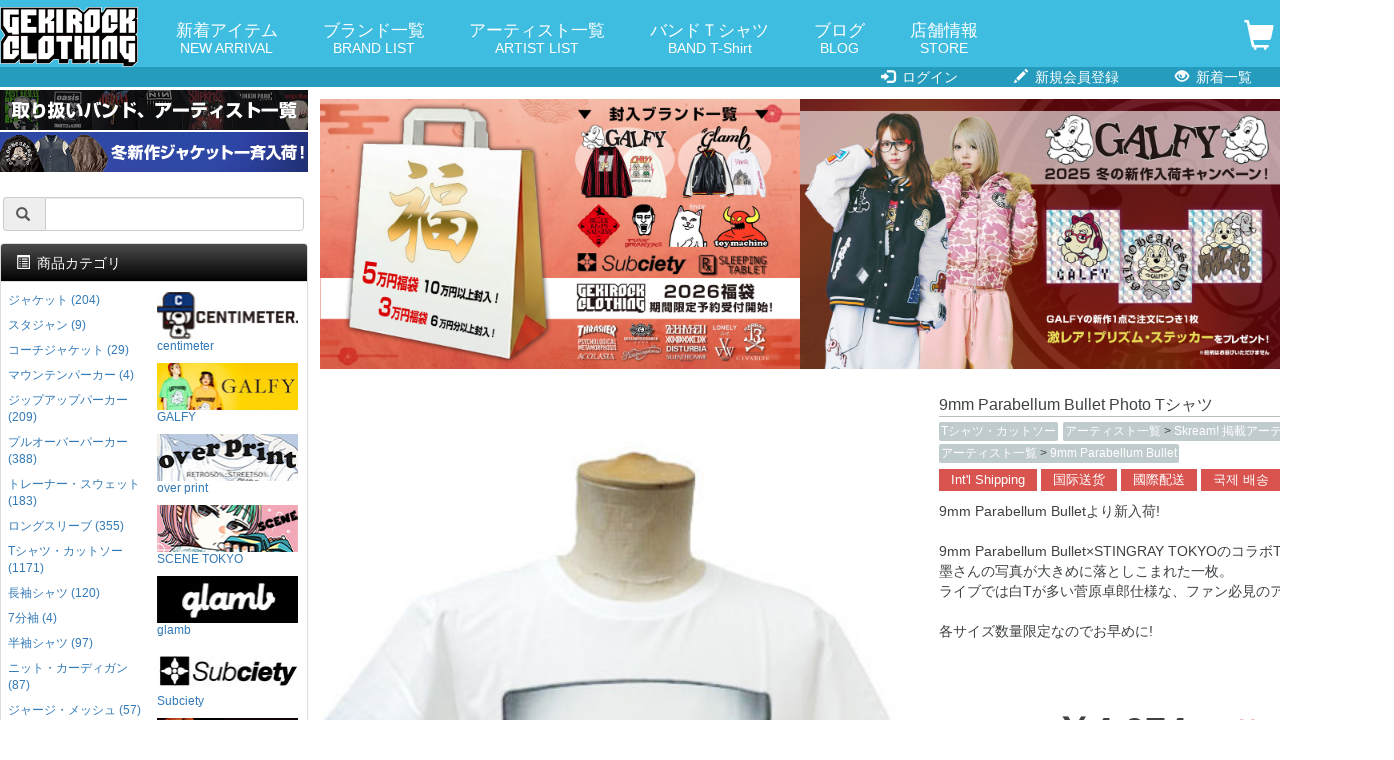

--- FILE ---
content_type: text/html; charset=UTF-8
request_url: https://shop.gekirock.com/products/detail.php?product_id=23747
body_size: 71926
content:
<?xml version="1.0" encoding="UTF-8"?>
<!DOCTYPE html> 
<html lang="ja">
<head>

<!-- Google tag (gtag.js) -->
<script async src="https://www.googletagmanager.com/gtag/js?id=G-MK65SL8JB0"></script>
<script>
  window.dataLayer = window.dataLayer || [];
  function gtag(){dataLayer.push(arguments);}
  gtag('js', new Date());

  gtag('config', 'G-MK65SL8JB0');
</script>
<meta charset="UTF-8" />
<meta http-equiv="X-UA-Compatible" content="IE=edge" />
<meta name="viewport" content="width=device-width, initial-scale=1" />
<meta http-equiv="Content-Type" content="text/html; charset=UTF-8" />
<title> 
 
9mm Parabellum Bullet Photo Tシャツ / 
ロックファッション / バンドTシャツ のGEKIROCK CLOTHING
</title>
<meta http-equiv="Content-Script-Type" content="text/javascript" />
<meta http-equiv="Content-Style-Type" content="text/css" />
<meta name="author" content="GEKIROCK CLOTHING" />
 
 
 
 
<link rel="shortcut icon" href="/user_data/packages/elementary/img/common/icon-196x196.png" />
<link rel="icon" type="image/vnd.microsoft.icon" href="/user_data/packages/elementary/img/common/icon-196x196.png" />
<link rel="alternate" type="application/rss+xml" title="RSS" href="https://shop.gekirock.com/rss/" />
<script type="text/javascript" src="/user_data/packages/elementary/js/jquery-1.11.0.min.js"></script> 
<script type="text/javascript" src="/js/eccube.js?ver=202404"></script> 
<!-- #2342 次期メジャーバージョン(2.14)にてeccube.legacy.jsは削除予定.モジュール、プラグインの互換性を考慮して2.13では残します. --> 
<script type="text/javascript" src="/js/eccube.legacy.js"></script> 
<script type="text/javascript" src="/js/jquery.colorbox/jquery.colorbox-min.js"></script> 
 

<!-- Latest compiled and minified CSS -->
<link rel="stylesheet" href="/user_data/packages/elementary/bootstrap/3.3.4/css/bootstrap.min.css?ver=202304" />
<link rel="stylesheet" href="/js/jquery.colorbox/colorbox.css?mode=202009" type="text/css" media="all" />
<link rel="stylesheet" href="/user_data/packages/elementary/css/import.css" type="text/css" media="all" />
<!-- HTML5 shim and Respond.js IE8 support of HTML5 elements and media queries --> 
<!--[if lt IE 9]>
	<script src="https://oss.maxcdn.com/libs/html5shiv/3.7.0/html5shiv.js"></script>
	<script src="https://oss.maxcdn.com/libs/respond.js/1.4.2/respond.min.js"></script>
<![endif]--> 
<script src="/user_data/packages/elementary/bootstrap/3.3.4/js/bootstrap.min.js"></script> 
<script src="/user_data/packages/elementary/js/jquery.plugin.js"></script> 
<script type="text/javascript">//<![CDATA[
    eccube.classCategories = {"__unselected":{"__unselected":{"name":"\u9078\u629e\u3057\u3066\u304f\u3060\u3055\u3044","product_class_id":"80195","product_type":"1"}},"13":{"#":{"classcategory_id2":"","name":"\u9078\u629e\u3057\u3066\u304f\u3060\u3055\u3044"},"#0":{"classcategory_id2":"0","name":"0\t80195","stock_find":false,"price01":"2,444","price02":"4,074","price03":"","point":"37","product_code":"9mm Parabellum Bullet Photo T\u30b7\u30e3\u30c4","product_class_id":"80195","product_type":"1"}},"12":{"#":{"classcategory_id2":"","name":"\u9078\u629e\u3057\u3066\u304f\u3060\u3055\u3044"},"#0":{"classcategory_id2":"0","name":"0\t80196","stock_find":false,"price01":"2,444","price02":"4,074","price03":"","point":"37","product_code":"9mm Parabellum Bullet Photo T\u30b7\u30e3\u30c4","product_class_id":"80196","product_type":"1"}},"11":{"#":{"classcategory_id2":"","name":"\u9078\u629e\u3057\u3066\u304f\u3060\u3055\u3044"},"#0":{"classcategory_id2":"0","name":"0\t80197","stock_find":false,"price01":"2,444","price02":"4,074","price03":"","point":"37","product_code":"9mm Parabellum Bullet Photo T\u30b7\u30e3\u30c4","product_class_id":"80197","product_type":"1"}}};function lnOnLoad()
        {}
    $(function(){
        lnOnLoad();
        // off canvas button
        /*$(document).on('click', '.toggle-offcanvas', function(){
            $('.row-offcanvas').toggleClass('active');
            return false;
        });

        // swipe event
        $("#main_column, #rightcolumn").on("touchstart", TouchStart);
        $("#main_column, #rightcolumn").on("touchmove" , TouchMove);

        function Position(e){
            var x = e.originalEvent.touches[0].pageX;
            var y = e.originalEvent.touches[0].pageY;
            x = Math.floor(x);
            y = Math.floor(y);
            var pos = {'x':x , 'y':y};
            return pos;
        }
        function TouchStart( event ) {
            var pos = Position(event);
            $("#main_column").data("memory",pos.x);
        }
        function TouchMove( event ) {
            var pos = Position(event); //X,Yを得る
            var start = $("#main_column").data("memory");
            var range = start - pos.x;
            if( range > 50){
                // 左に移動
                $('.row-offcanvas').removeClass('active');
            } else if (start < 30 && range < -10){
                // 右に移動
                $('.row-offcanvas').addClass('active');
            }
        }*/

        // input clear
        $(".input-clear").inputClear();
        // tooltip
        $('[data-toggle=tooltip]').tooltip();
        // pagetop
        var pageTop = function(){
            $((navigator.userAgent.indexOf("Opera") != -1) ? document.compatMode == 'BackCompat' ? 'body' : 'html' :'html,body').animate({scrollTop:0}, 'slow');
            return false;
        };
        var pageBottom = function(){
            $((navigator.userAgent.indexOf("Opera") != -1) ? document.compatMode == 'BackCompat' ? 'body' : 'html' :'html,body').animate({scrollTop: $(document).height()-$(window).height()}, 'slow');
            return false;
        };
        $("a[href^=#top]").click(pageTop);

        // vimize
        $().vimize({
            homePagePath: '/',
            searchBoxSelector: 'input#header-search',
            selectors: {
                0: '#category_area a',
                1: '#product-list-wrap a, .navi a, #main_column a',
            },
            defaultSelectors: 1,
            command: {
                CAT: function(){
                    window.location.href = 'https://www.google.co.jp/search?tbm=isch&q=cat';
                }
            },
            commandError: function(e){
                alert(e);
            }
        });
    });
//]]></script> 






<meta property="og:title" content="9mm Parabellum Bullet Photo Tシャツ / ロックファッションのGEKIROCK CLOTHING" />
<meta property="og:description" content="即納可能な正規品バンドTシャツ／マーチを多数ラインナップ。GEKIROCK CLOTHING 公式通販。" />
<meta property="og:url" content="https://shop.gekirock.com/products/detail.php?product_id=23747" />
<meta property="og:image" content="https://shop.gekirock.com/upload/save_image/03031547_56d7de15438de.jpg" />
<meta property="og:type" content="product" />
<meta property="og:site_name" content="GEKIROCK CLOTHING" />
<meta property="og:locale" content="ja_JP" />
<meta name="twitter:card" content="summary_large_image" />
<meta name="twitter:site" content="@gekirock_shop" />
    
</head>
<!-- ▼BODY部 スタート --> 

<body class="LC_Page_Products_Detail"><!-- Google Tag Manager (noscript) --><noscript><iframe src="https://www.googletagmanager.com/ns.html?id=GTM-PSVLWBP"height="0" width="0" style="display:none;visibility:hidden"></iframe></noscript><!-- End Google Tag Manager (noscript) --><noscript><p>JavaScript を有効にしてご利用下さい.</p></noscript><div class="frame_outer"><a name="top" id="top"></a><!--▼HEADER-->
<link rel="stylesheet" href="/user_data/packages/elementary/css/common.css?ver=202511-2" type="text/css" media="all" />
<link rel="stylesheet" href="/user_data/packages/elementary/css/contents.css?ver=20240913" type="text/css" media="all" />
<div id="header_wrap" class="navbar navbar-default navbar-static-top" role="navigation"><div id="header" class="container"><div class="navbar-header"><button class="navbar-toggle not_trans" data-toggle="collapse" data-target="#header_navi"> <span class="sr-only">navigation</span> <span class="icon-bar"></span> <span class="icon-bar"></span> <span class="icon-bar"></span> </button><a class="navbar-brand" href="/"><img src="/user_data/packages/clothing/img/common/logo.png" alt="ロックファッション・バンドグッズのGEKIROCK CLOTHING" width="240" height="104" /></a> </div><div id="header_utility"><div id="headerInternalColumn"></div><div id="header_navi" class="collapse navbar-collapse"><div class="navbar-form navbar-left hidden-xs"><ul id="topnavi"><li><a href="/new_arrival/">新着アイテム<span>NEW ARRIVAL</span></a></li><li><a href="/brand/">ブランド一覧<span>BRAND LIST</span></a></li><li><a href="/artist/">アーティスト一覧<span>ARTIST LIST</span></a></li><li><a href="/band_t_shirt/">バンドＴシャツ<span>BAND T-Shirt</span></a></li><li><a href="http://rock-fashion.jugem.jp/">ブログ<span>BLOG</span></a></li><li><a href="/shibuya/">店舗情報<span>STORE</span></a></li></ul></div><ul class="nav navbar-nav navbar-right"><li class="visible-xs mainmenu"><a href="/new_arrival/">新着アイテムから探す</a></li><li class="visible-xs mainmenu"><a href="/category/">カテゴリーから探す</a></li><li class="visible-xs mainmenu"><a href="/brand/">ブランドから探す</a></li><li class="visible-xs mainmenu"><a href="/artist/">国内アーティストから探す</a></li><li class="visible-xs mainmenu"><a href="/artist/#overseas">海外アーティストから探す</a></li><li class="visible-xs mainmenu"><a href="/band_t_shirt/">バンドTシャツから探す</a></li><li class="visible-xs"><a href="/abouts/">当サイトについて</a></li><li class="visible-xs"><a href="/contact/">お問い合わせ</a></li><li class="visible-xs"><a href="/order/">特定商取引法に基づく表示</a></li><li class="visible-xs"><a href="/guide/privacy.php">プライバシーポリシー</a></li><li class="visible-xs"><a href="/user_data/for_beginner.php">はじめての方へ</a></li><li class="visible-xs"><a href="/user_data/freight_and_fee.php">送料・手数料</a></li><li class="visible-xs"><a href="/shibuya/">渋谷店</a></li><li class="visible-xs"><a href="/user_data/faq.php">よくある質問</a></li><li class="visible-xs snslink"><a href="https://twitter.com/gekirock_shop" class="menu-twitter"><img src="/user_data/packages/elementary/img/common/twitter.png">Twitter</a></li><li class="visible-xs snslink"><a href="https://www.instagram.com/gekirock_clothing/" class="menu-twitter"><img src="/user_data/packages/elementary/img/common/instagram.png">Instagram</a></li><li class="visible-xs snslink"><a href="https://goo.gl/maps/qnaPJcf5jf7JD2KdA" class="menu-twitter"><img src="/user_data/packages/elementary/img/common/google.png">Map</a></li><li class="visible-xs snslink"><a href="http://rock-fashion.jugem.jp/" class="menu-twitter"><img src="/user_data/packages/elementary/img/common/blog.png">Blog</a></li><li class="hidden-xs top_cart"> <a href="https://shop.gekirock.com/cart/"> <span class="font-size-md"> <span class="glyphicon glyphicon-shopping-cart"></span><span class="badge bg-red" data-role="cart-total-quantity"></span> </span> </a> </li></ul></div><div class="visible-xs cart_top"> <a href="https://shop.gekirock.com/cart/"> <span class="font-size-md"> <span class="glyphicon glyphicon-shopping-cart"></span><span class="badge bg-red" data-role="cart-total-quantity"></span> </span> </a> </div></div></div></div><div id="header_navi_bottom"><ul><li><a href="/mypage/login.php"><span class="glyphicon glyphicon-log-in"></span> ログイン</a></li><li><a href="/entry/kiyaku.php"><span class="glyphicon glyphicon-pencil"></span> 新規会員登録</a></li><li><a href="/new_arrival/"><span class="glyphicon glyphicon-eye-open"></span> 新着一覧</a></li></ul></div><!--<p style="background: #FFFFFF;text-align: center;padding: 0.4rem 0;margin: 0;"><a href="http://rock-fashion.jugem.jp/?eid=1648" style="color: #FF0000;font-weight: bold;" target="_blank">ゲキクロ 渋谷店頭　営業完全復活のお知らせ</a></p>--><!-- for small --><section id="" class="hidden-lg hidden-md"><div class="top-campaign"><a href="https://shop.gekirock.com/artist/#overseas"><img src="https://shop.gekirock.com/content/banner/merch_longbanner_20251104_01.jpg" alt="バンドTシャツ" width="616" height="80" /></a>

<a href="https://shop.gekirock.com/new_arrival/?presale=false&cat=392"><img src="https://shop.gekirock.com/content/banner/jacket_longbanner_20251104_01.jpg" alt="ジャケット" width="616" height="80" /></a>
<p class="app_link_detail"><a href="/app/">※アプリからのご注文でポイント<strong>2倍</strong>に！</a></p></div><div class="top-search"><form name="search_form" method="post" action="/search/"><div class="input-group"> <span class="input-group-addon"> <span class="glyphicon glyphicon-search"></span> </span><input type="hidden" name="transactionid" value="83c14ad68cc1c4bf5e630747f87849be70f079d2" /><!--<input type="hidden" name="mode" value="search" />--><input type="hidden" name="work" value="search" /><input type="text" class="form-control input-clear" name="search_word" value="" /></div></form><div id="path"> </div></div></section><!-- for small --> 
<!--▲HEADER--> <div id="container" class="container"><div class="row row-offcanvas row-offcanvas-left"><div id="main_column" class="col-sm-8 col-md-9 col-sm-push-4 col-md-push-3 right colnum2"><!-- ▼メイン --><script type="text/javascript" src="/user_data/packages/elementary/js/flipsnap.min.js"></script>
<script type="text/javascript">//<![CDATA[
    // 規格2に選択肢を割り当てる。
    function fnSetClassCategories(form, classcat_id2_selected) {
        var $form = $(form);
        var product_id = $form.find('input[name=product_id]').val();
        var $sele1 = $form.find('select[name=classcategory_id1]');
        var $sele2 = $form.find('select[name=classcategory_id2]');
        eccube.setClassCategories($form, product_id, $sele1, $sele2, classcat_id2_selected);
    }
	
//]]></script>

<style type="text/css">
.flipsnap {
  width: calc(6*5*100px);
}

@media (max-width: 768px) {
  .flipsnap {
    width: calc(5*100vw);
  }
  .container {
    padding: 0;
  }
}
</style>

<div id="undercolumn">
	<div id="detailarea" class="clearfix row">

		<div class="relative_banner0">
<a href="https://shop.gekirock.com/search/?search_word=%E7%A6%8F%E8%A2%8B"><img src="https://shop.gekirock.com/content/banner/assets_c/2025/12/2026happy_bag_banner_4-thumb-1200xauto-3531.jpg" alt="福袋" /></a>
</div><div class="relative_banner1">
<a href="https://shop.gekirock.com/brand/galfy/"><img src="https://shop.gekirock.com/content/banner/assets_c/2025/11/galfy_cp_baanner_251118_4-thumb-1200xauto-3505.jpg" alt="GALFY" /></a>
</div>		<div id="detailphotobloc-wrap" class="">
			<div id="detailphotobloc" class="">
				<div class="photo margin-bottom-lg viewport">
					<div class="flipsnap">
						
						<div class="item">
							<img src="/upload/save_image/03031547_56d7de15438de.jpg" class="expansion" alt="9mm Parabellum Bullet Photo Tシャツ" >
						</div>
						
						 
							 
							 
															 
								<!--▼サブ画像--> 
								 
																											<div class="item"><img src="/upload/save_image/03031547_56d7de1ed965a.jpg"></div>
																	 
								<!--▲サブ画像-->
							 
						 
							 
							 
															 
								<!--▼サブ画像--> 
								 
																											<div class="item"><img src="/upload/save_image/03031548_56d7de294ca92.jpg"></div>
																	 
								<!--▲サブ画像-->
							 
						 
							 
							 
															 
								<!--▼サブ画像--> 
								 
																											<div class="item"><img src="/upload/save_image/03031548_56d7de3c81084.jpg"></div>
																	 
								<!--▲サブ画像-->
							 
						 
							 
							 
															 
								<!--▼サブ画像--> 
								 
																											<div class="item"><img src="/upload/save_image/03031548_56d7de4ca6552.jpg"></div>
																	 
								<!--▲サブ画像-->
							 
						 
							 
							 
							 
						 
							 
							 
															 
								<!--▼サブ画像--> 
								 
								 
								 
								<!--▲サブ画像-->
							 
						 
							 
							 
							 
						 
							 
							 
							 
						 
							 
							 
							 
						 
							 
							 
							 
						 
							 
							 
							 
						 
						
					</div>
					<div class="pointer">
												 
							<a href="javascript:void(0);" onclick="pointclick(1);" class="current"></a> 
						 
							<a href="javascript:void(0);" onclick="pointclick(2);"></a> 
						 
							<a href="javascript:void(0);" onclick="pointclick(3);"></a> 
						 
							<a href="javascript:void(0);" onclick="pointclick(4);"></a> 
						 
							<a href="javascript:void(0);" onclick="pointclick(5);"></a> 
						 
					</div>

					
					
				</div>
				<div class="flip-thumbs">
					 
										
					<div class="flip-thumb">
						<a href="javascript:void(0);" onclick="thumbclick(0);" class="not_trans">
							<img src="/upload/save_image/03031547_56d7de15438de.jpg" alt="9mm Parabellum Bullet Photo Tシャツ" >
						</a>
					</div>
										 
						 
						 
						 
							 
							<!--▼サブ画像--> 
							 
							 
																	<div class="flip-thumb"> <a href="javascript:void(0);" onclick="thumbclick(1);" class="not_trans"> <img src="/upload/save_image/03031547_56d7de1ed965a.jpg" > </a></div> 
								 
							 
							<!--▲サブ画像--> 
						 
					 
						 
						 
						 
							 
							<!--▼サブ画像--> 
							 
							 
																	<div class="flip-thumb"> <a href="javascript:void(0);" onclick="thumbclick(2);" class="not_trans"> <img src="/upload/save_image/03031548_56d7de294ca92.jpg" > </a></div> 
								 
							 
							<!--▲サブ画像--> 
						 
					 
						 
						 
						 
							 
							<!--▼サブ画像--> 
							 
							 
																	<div class="flip-thumb"> <a href="javascript:void(0);" onclick="thumbclick(3);" class="not_trans"> <img src="/upload/save_image/03031548_56d7de3c81084.jpg" > </a></div> 
								 
							 
							<!--▲サブ画像--> 
						 
					 
						 
						 
						 
							 
							<!--▼サブ画像--> 
							 
							 
																	<div class="flip-thumb"> <a href="javascript:void(0);" onclick="thumbclick(4);" class="not_trans"> <img src="/upload/save_image/03031548_56d7de4ca6552.jpg" > </a></div> 
								 
							 
							<!--▲サブ画像--> 
						 
					 
						 
						 
						 
					 
						 
						 
						 
							 
							<!--▼サブ画像--> 
							 
							 
							 
							<!--▲サブ画像--> 
						 
					 
						 
						 
						 
					 
						 
						 
						 
					 
						 
						 
						 
					 
						 
						 
						 
					 
						 
						 
						 
					 
				</div>
				<script>
					$(window).on('load', function() {
						setTimeout(function(){
							$('.flipsnap .item img').css('height', '100%');
							$('.flipsnap .item img').css('min-height', '100%');
						},100);
					});
					var $pointer = $('.pointer a');

					var flipsnap = Flipsnap('.flipsnap');
					flipsnap.element.addEventListener('fspointmove', function() {
						$pointer.filter('.current').removeClass('current');
							$pointer.eq(flipsnap.currentPoint).addClass('current');
						}, false);

					function pointclick($n) {
						flipsnap.moveToPoint($n - 1);
						$pointer.removeClass('current');
						$pointer.eq($n - 1).addClass('current');
					};

					function thumbclick($n) {
						flipsnap.moveToPoint($n);
						$pointer.removeClass('current');
						$pointer.eq($n).addClass('current');
					}
					
				</script>
			</div>
		</div>
		<div id="detailrightbloc-wrap" class="">
			<div id="detailrightbloc" class=""> 
				<!--▼商品ステータス--> 
				 
								<!--▲商品ステータス-->
				<div id="detail-warp" class="panel-body"> 
					<!--★商品名★-->
					<h2 class="margin-none">9mm Parabellum Bullet Photo Tシャツ</h2>
					
					<!--★商品コード★--> 
					 
					
					<!--★関連カテゴリ★-->
					<dl class="relative_cat">
													<dd> 
								 
									<a href="/new_arrival/?cat=1">
										Tシャツ・カットソー
									</a> 
									 
								 
							</dd>
													<dd> 
								 
									<a href="/artist/">
										アーティスト一覧
									</a> 
									 >  
								 
									<a href="/artist/skream/">
										Skream! 掲載アーティスト
									</a> 
									 
								 
							</dd>
													<dd> 
								 
									<a href="/artist/">
										アーティスト一覧
									</a> 
									 >  
								 
									<a href="/artist/9mm_parabellum_bullet/">
										9mm Parabellum Bullet
									</a> 
									 
								 
							</dd>
											</dl>					

					<!--★海外発送のお知らせ-->
					<div id="intlshipping_announce">
						<a class="inline cboxElement not_trans" href="#intlshipping_en">Int'l Shipping</a>
						<a class="inline cboxElement not_trans" href="#intlshipping_cn">国际送货</a>
						<a class="inline cboxElement not_trans" href="#intlshipping_tw">國際配送</a>
						<a class="inline cboxElement not_trans" href="#intlshipping_kr">국제 배송</a>

						<div style="display: none;">
							<div id="intlshipping_en">
								<h3>[International Shipping Info]</h3>
								<p>We can delivery only in Japan, but you can use the overseas shipping services as below.<br />
									<br />
									-Tenso JAPAN <a href="https://www.tensojapan.com/en/">https://www.tensojapan.com/en/</a><br />
									-Tenso com <a href="https://www.tenso.com/en">https://www.tenso.com/en</a><br />
									-Buyee <a href="https://buyee.jp/?lang=en">https://buyee.jp/?lang=en</a><br />
									<br />
									and more<br />
									<br />
									You can shop in 4 steps.<br />
									<br />
									Step0. Register your information with an overseas shipping service.<br />
									Step1. Shopping on our site.<br />
									Step2. Ship the purchased product to a dedicated warehouse in Japan.<br />
									Step3. Ship from the dedicated warehouse to your overseas address.<br />
									<br />
									* Purchases can only be made in advance by credit card or PayPal (displayed "カード&銀行&Paypal決済" in Japanese).
								</p>
							</div>
						</div>

						<div style="display: none;">
							<div id="intlshipping_cn">
								<h3>[国际送货息]</h3>
								<p>我们只能在日本境内送货，但您可以使用以下海外送货服务。<br />
									<br />
									-Tenso JAPAN <a href="https://www.tensojapan.com/zh-cn/">https://www.tensojapan.com/zh-cn/</a><br />
									-Tenso com <a href="https://www.tenso.com/chs">https://www.tenso.com/chs</a><br />
									-Buyee <a href="https://buyee.jp/?lang=chs">https://buyee.jp/?lang=chs</a><br />
									<br />
									和更多<br />
									<br />
									只需 4 步即可购物。<br />
									<br />
									Step0. 在海外运输服务机构注册您的信息。<br />
									Step1. 在我们的网站上购物。<br />
									Step2. 将购买的产品运送到日本的专用仓库。<br />
									Step3. 从专用仓库发货到您的海外地址。<br />
									<br />
									* 只能通过信用卡或 PayPal（日文显示 “カード&銀行&Paypal決済”）提前购买。
								</p>
							</div>
						</div>

						<div style="display: none;">
							<div id="intlshipping_tw">
								<h3>[國際配送資訊]</h3>
								<p>我們目前僅限於日本境內配送，但您可以使用以下的海外轉運服務。<br />
									<br />
									-Tenso JAPAN <a href="https://www.tensojapan.com/zh-tw/">https://www.tensojapan.com/zh-tw/</a><br />
									-Tenso com <a href="https://www.tenso.com/cht">https://www.tenso.com/cht</a><br />
									-Buyee <a href="https://buyee.jp/?lang=cht">https://buyee.jp/?lang=cht</a><br />
									<br />
									以及其他更多轉運服務<br />
									<br />
									只需 4 個步驟即可完成購物：<br />
									<br />
									Step0. 註冊海外轉運服務，取得專屬日本地址。<br />
									Step1. 在我們的網站上購買商品。<br />
									Step2. 將購買的商品運送至日本的轉運倉庫。<br />
									Step3. 由轉運倉庫寄送至您的海外地址。<br />
									<br />
									* 付款僅限信用卡或 PayPal（日文顯示 “カード&銀行&Paypal決済”），需在下單時完成支付。
								</p>
							</div>
						</div>

						<div style="display: none;">
							<div id="intlshipping_kr">
								<h3>[국제 배송 정보]</h3>
								<p>저희는 일본 국내에서만 배송이 가능하지만, 아래의 해외 배송 서비스를 이용하실 수 있습니다.<br />
										<br />
										- Tenso JAPAN <a href="https://www.tensojapan.com/ko/">https://www.tensojapan.com/ko/</a><br />
										- Tenso com <a href="https://www.tenso.com/kr">https://www.tenso.com/kr</a><br />
										- Buyee <a href="https://buyee.jp/?lang=ko">https://buyee.jp/?lang=ko</a><br />
										<br />
										그 외에도 다양한 서비스가 있습니다.<br />
										<br />
										단 4단계로 쇼핑이 가능합니다.<br />
										<br />
										Step0. 해외 배송 서비스 업체에 회원 등록을 합니다.<br />
										Step1. 저희 웹사이트에서 상품을 구매합니다.<br />
										Step2. 구매한 상품을 일본 내 지정 창고로 배송합니다.<br />
										Step3. 지정 창고에서 고객님의 해외 주소로 발송합니다.<br />
										<br />
										* 결제는 신용카드 또는 PayPal(일본어로 "カード&銀行&Paypal決済")을 통해 사전 결제만 가능합니다.
								</p>

							</div>
						</div>

					</div>

					<!--★詳細メインコメント★-->
					<div class="main_comment">
						9mm Parabellum Bulletより新入荷!<br />
<br />
9mm Parabellum Bullet×STINGRAY TOKYOのコラボTシャツが登場!<br />
墨さんの写真が大きめに落としこまれた一枚。<br />
ライブでは白Tが多い菅原卓郎仕様な、ファン必見のアイテム。<br />
<br />
各サイズ数量限定なのでお早めに!
					</div>

					
										
					<!--★販売価格★-->
					<div id="price-area">
						<span class="price">
														￥4,074
						</span>
						<span class="mini"> (税込)</span>
						 
						
						<!--★お気に入り登録★--> 
						 
							 
							 
						
							 
								<a href="/mypage/login.php" class=""><span class="glyphicon glyphicon-heart-empty favorite" title="お気に入りに追加（ログイン）"></span></a> 
							 
						
						 
						<!--★ポイント★--> 
						<br />
													<span class="point">（37ポイント
															還元
														）</span>
															<p class="app_link_detail"><a href="/app/">※アプリからのご注文ならポイント<span>2倍！</span></a></p>
													
						<!--<p class="cashless">
							<img src="/user_data/files/cashless_back.jpg"><br />
							<a href="https://www.paypal.com/jp/webapps/mpp/personal/lp/cashless" target="_blank">詳細はこちら</a>
						</p>-->

					</div>
					
					<!--▼買い物かご-->
					<div id="cart_area-wrap" class="">
						<div class="cart_area clearfix">
							<div class="table-responsive">
								<table class="table">
									<tr>
										<th>サイズ</th>
										<th>在庫</th>
										<th>ご注文</th>
									</tr>
									 
										 
									 
										 
											 
																																				<tr>
														<td>M</td>
														<td>×</td>
														<td>
															完売中														</td>
													</tr>
																							 
										 
									 
										 
											 
																																				<tr>
														<td>L</td>
														<td>×</td>
														<td>
															完売中														</td>
													</tr>
																							 
										 
									 
										 
											 
																																				<tr>
														<td>XL</td>
														<td>×</td>
														<td>
															完売中														</td>
													</tr>
																							 
										 
																	</table>
								
																	<p class="app_link_detail"><a href="/app/">※アプリ上で<span>再入荷お知らせ</span>登録受付中！</a></p>
																
							</div>
						</div>
													<div class="cart_area clearfix">
								<div class="table-responsive sizespec"> 
									<!-- サイズスペック -->
									<table class="table">
										 
																				<tr> 
											 
											 
																						<th>サイズ</th>
											 
											 
																						<th>着丈</th>
											 
											 
																						<th>身幅</th>
											 
											 
																						<th>袖丈</th>
											 
											 
										</tr>
																				<tr> 
											 
											 
																						<td>M</td>
											 
											 
																						<td>67</td>
											 
											 
																						<td>48</td>
											 
											 
																						<td>18</td>
											 
											 
										</tr>
																				<tr> 
											 
											 
																						<td>L</td>
											 
											 
																						<td>70</td>
											 
											 
																						<td>51</td>
											 
											 
																						<td>19</td>
											 
											 
										</tr>
																				<tr> 
											 
											 
																						<td>XL</td>
											 
											 
																						<td>73</td>
											 
											 
																						<td>53</td>
											 
											 
																						<td>20</td>
											 
											 
										</tr>
																			</table>
								</div>
								<div style="">
									<p class="text-center"><span class="mini">▼サイズの測定方法</span></p>
									<p class="text-center"><img src="https://shop.gekirock.com/user_data/packages/elementary/img/common/tops.jpg?ver=202109" class="size_image" /></p>
									</div>							</div>
						 
					</div>
				</div>
			</div>
			<!--▲買い物かご--> 
				
		</div>
	</div>
	
	<!--詳細ここまで--> 

	<!--▼関連商品--> 
	<div id="relatedajax"></div>
	<script>
		$(function(){
			$.ajax({
				url: 'https://shop.gekirock.com/api/item_list_product_detail_new.php?product_id=23747&max_num=40&category_ids%5B0%5D=1&category_ids%5B1%5D=7&category_ids%5B2%5D=521&category_ids%5B3%5D=7&category_ids%5B4%5D=523&cat_level_array%5B1%5D=1&cat_level_array%5B7%5D=1&cat_level_array%5B521%5D=2&cat_level_array%5B523%5D=2',
				cache: false,
				datatype: 'html',
				success: function(html) {
					$(html).appendTo("#relatedajax").hide().fadeIn(1000);
				}
			});
		});
	</script>	<!--▲関連商品--> 

	<script>
	dataLayer.push({
	'ecommerce': {
		'detail': {
		'actionField': {'list': 'none'},    // 'detail' actions have an optional list property.
		'products': [{
			'name': '9mm Parabellum Bullet Photo Tシャツ',         // Name or ID is required.
			'id': '23747',
			'price': '4074',
			'brand': 'none',
			'category': 'NONET',
			'variant': 'none'
		}]
		}
	}
	});
	</script>

	<script>
	// 画面側で保持している値を送る（render後に非同期で）
	(function(){
	var payload = {
		product_id: "23747",
		img_url:    "03031547_56d7de154b9c5.jpg",
		name:       "9mm Parabellum Bullet Photo Tシャツ",
		main_list_comment: "9mm Parabellum Bullet",
		comment2:   "T-Shirt",
		price02_max_inctax: "4074"
	};

	function encodeForm(data){
		var p = [];
		for (var k in data) if (data.hasOwnProperty(k)) {
		p.push(encodeURIComponent(k) + "=" + encodeURIComponent(data[k]));
		}
		return p.join("&");
	}

	function send(){
		var body = encodeForm(payload);

		if (window.fetch) {
		fetch("/ajax/checked_item_add.php", {
			method: "POST",
			headers: { "Content-Type": "application/x-www-form-urlencoded;charset=UTF-8" },
			body: body,
			credentials: "same-origin"
		}).catch(function(){});
		} else {
		try {
			var xhr = new XMLHttpRequest();
			xhr.open("POST", "/ajax/checked_item_add.php", true);
			xhr.setRequestHeader("Content-Type", "application/x-www-form-urlencoded;charset=UTF-8");
			xhr.send(body);
		} catch(e) {}
		}
	}

	if ('requestIdleCallback' in window) {
		requestIdleCallback(send, { timeout: 3000 });
	} else if (document.readyState === "loading") {
		document.addEventListener("DOMContentLoaded", function(){ setTimeout(send, 0); });
	} else {
		setTimeout(send, 0);
	}
	})();
	</script>

</div>

<script>
//インライン
$(function() {
	$(".inline").colorbox({
		inline:true,
		maxWidth:"90%",
		maxHeight:"90%",
		opacity: 0.7
	});
});
</script>

 

<div style="display:none;">
	</div><!-- ▲メイン --></div><div id="leftcolumn" class="side_column sidebar-offcanvas col-xs-12 col-sm-4 col-sm-pull-8 col-md-3 col-md-pull-9"><!-- ▼シンプル検索ブロック(左用) -->    <section id="" class="hidden-sm hidden-xs">

        <div class="top-campaign">

           <a href="https://shop.gekirock.com/artist/#overseas"><img src="https://shop.gekirock.com/content/banner/merch_longbanner_20251104_01.jpg" alt="バンドTシャツ" width="616" height="80" /></a>

<a href="https://shop.gekirock.com/new_arrival/?presale=false&cat=392"><img src="https://shop.gekirock.com/content/banner/jacket_longbanner_20251104_01.jpg" alt="ジャケット" width="616" height="80" /></a>
           
        </div>

        <div class="top-search">
            <form name="search_form" method="post" action="/search/">
                <div class="input-group">
                    <span class="input-group-addon">
                        <span class="glyphicon glyphicon-search"></span>
                    </span>
                    <input type="hidden" name="transactionid" value="83c14ad68cc1c4bf5e630747f87849be70f079d2" />
                    <!--<input type="hidden" name="mode" value="search" />-->
                    <input type="hidden" name="work" value="search" />
                    <input type="text" class="form-control input-clear" name="search_word" value="" />
                </div>
            </form>
        </div>
        
    </section><!-- ▲シンプル検索ブロック(左用) --><!-- ▼カゴの中 --><div style="display:none;">
<div class="block_outer hidden-xs"><div id="cart_area" class="panel panel-default"><div class="panel-heading"><h2 class="panel-title"><span class="glyphicon glyphicon-shopping-cart"></span> 現在のカートの中</h2></div><div class="block_body panel-body"><div class="information"><p class="item">合計数量：<span class="attention">0</span></p><p class="total">商品金額：<span class="price">0円</span></p></div><a href="https://shop.gekirock.com/cart/" class="btn btn-block btn-warning">カートの中を見る</a></div></div></div>
</div><!-- ▲カゴの中 --><!-- ▼新カテゴリー -->
    <div class="block_outer">
        <div id="category_area" class="panel panel-default">
            <div class="panel-heading">
                <h2 class="panel-title">
                    <span class="glyphicon glyphicon-list-alt"></span> 商品カテゴリ
                </h2>
            </div>
            <div class="block_body panel-body">
                <ul style="" class="nav nav-pills nav-stacked">

<!-- from cache --><li class="level1"><a href="/new_arrival/?cat=392">ジャケット (204)</a></li><li class="level1"><a href="/new_arrival/?cat=589">スタジャン (9)</a></li><li class="level1"><a href="/new_arrival/?cat=590">コーチジャケット (29)</a></li><li class="level1"><a href="/new_arrival/?cat=591">マウンテンパーカー (4)</a></li><li class="level1"><a href="/new_arrival/?cat=393">ジップアップパーカー (209)</a></li><li class="level1"><a href="/new_arrival/?cat=588">プルオーバーパーカー (388)</a></li><li class="level1"><a href="/new_arrival/?cat=395">トレーナー・スウェット (183)</a></li><li class="level1"><a href="/new_arrival/?cat=97">ロングスリーブ (355)</a></li><li class="level1"><a href="/new_arrival/?cat=1">Tシャツ・カットソー (1171)</a></li><li class="level1"><a href="/new_arrival/?cat=6">長袖シャツ (120)</a></li><li class="level1"><a href="/new_arrival/?cat=585">7分袖 (4)</a></li><li class="level1"><a href="/new_arrival/?cat=571">半袖シャツ (97)</a></li><li class="level1"><a href="/new_arrival/?cat=394">ニット・カーディガン (87)</a></li><li class="level1"><a href="/new_arrival/?cat=587">ジャージ・メッシュ (57)</a></li><li class="level1"><a href="/new_arrival/?cat=211">タンクトップ・ノースリーブ (17)</a></li><li class="level1"><a href="/new_arrival/?cat=2">その他トップス (36)</a></li><li class="level1"><a href="/new_arrival/?cat=96">フルレングス (231)</a></li><li class="level1"><a href="/new_arrival/?cat=572">ショートパンツ (73)</a></li><li class="level1"><a href="/new_arrival/?cat=127">スカート (3)</a></li><li class="level1"><a href="/new_arrival/?cat=586">ドレス・ワンピース (8)</a></li><li class="level1"><a href="/new_arrival/?cat=17">キャップ (95)</a></li><li class="level1"><a href="/new_arrival/?cat=592">ハット・バケットハット (20)</a></li><li class="level1"><a href="/new_arrival/?cat=397">ニットキャップ (50)</a></li><li class="level1"><a href="/new_arrival/?cat=324">サングラス (3)</a></li><li class="level1"><a href="/new_arrival/?cat=325">ネックレス (87)</a></li><li class="level1"><a href="/new_arrival/?cat=593">バッグ (47)</a></li><li class="level1"><a href="/new_arrival/?cat=327">ポーチ (30)</a></li><li class="level1"><a href="/new_arrival/?cat=329">ベルト (8)</a></li><li class="level1"><a href="/new_arrival/?cat=326">バックパック (13)</a></li><li class="level1"><a href="/new_arrival/?cat=330">ウォレット・カードケース (22)</a></li><li class="level1"><a href="/new_arrival/?cat=16">シューズ (13)</a></li><li class="level1"><a href="/new_arrival/?cat=328">ソックス (43)</a></li><li class="level1"><a href="/new_arrival/?cat=596">ピアス・イヤリング (28)</a></li><li class="level1"><a href="/new_arrival/?cat=595">リング (40)</a></li><li class="level1"><a href="/new_arrival/?cat=323">腕時計 (2)</a></li><li class="level1"><a href="/new_arrival/?cat=209">ラバーバンド・ブレスレット (27)</a></li><li class="level1"><a href="/new_arrival/?cat=574">下着・水着 (1)</a></li><li class="level1"><a href="/new_arrival/?cat=598">バッジ (4)</a></li><li class="level1"><a href="/new_arrival/?cat=597">タオル (1)</a></li><li class="level1"><a href="/new_arrival/?cat=594">スマホアクセサリー (1)</a></li><li class="level1"><a href="/new_arrival/?cat=62">アクセサリー他 (70)</a></li><li class="level1"><a href="/new_arrival/?cat=331">キーホルダー (42)</a></li><li class="level1"><a href="/new_arrival/?cat=332">ステッカー (4)</a></li><li class="level1"><a href="/new_arrival/?cat=164">CD (5)</a></li>
                </ul>


<h2>国内アーティスト</h2>
<ul style="" class="nav nav-pills nav-stacked">
<li class="level1"><a href="/artist/aibeck/">AIBECK (2)</a></li><li class="level1"><a href="/artist/appare/">Appare! (3)</a></li><li class="level1"><a href="/artist/babymetal/">BABYMETAL (3)</a></li><li class="level1"><a href="/artist/bang_dream/">BanG Dream!(バンドリ!) (43)</a></li><li class="level1"><a href="/artist/chula/">chuLa (16)</a></li><li class="level1"><a href="/artist/crossfaith/">Crossfaith (1)</a></li><li class="level1"><a href="/artist/d4dj/">D4DJ (ディーフォーディージェー) (15)</a></li><li class="level1"><a href="/artist/desurabbits/">DESURABBITS (2)</a></li><li class="level1"><a href="/artist/east_of_eden/">East Of Eden (1)</a></li><li class="level1"><a href="/artist/empathy/">EMPATHY (2)</a></li><li class="level1"><a href="/artist/from_argonavis/">from ARGONAVIS(フロムアルゴナビス) (25)</a></li><li class="level1"><a href="/artist/hagane/">HAGANE (1)</a></li><li class="level1"><a href="/artist/husky/">husky (5)</a></li><li class="level1"><a href="/artist/leetspeak_monsters/">Leetspeak monsters (3)</a></li><li class="level1"><a href="/artist/lily_scale/">Lily scale (2)</a></li><li class="level1"><a href="/artist/lisa/">LiSA (1)</a></li><li class="level1"><a href="/artist/madmed/">MADMED-マドメド- (4)</a></li><li class="level1"><a href="/artist/mana_diagram/">Mana Diagram (2)</a></li><li class="level1"><a href="/artist/morfonica/">Morfonica (1)</a></li><li class="level1"><a href="/artist/my_first_story/">MY FIRST STORY (2)</a></li><li class="level1"><a href="/artist/nanimono/">NANIMONO (1)</a></li><li class="level1"><a href="/artist/pastel_palettes/">Pastel*Palettes (1)</a></li><li class="level1"><a href="/artist/poppinparty/">Poppin'Party (9)</a></li><li class="level1"><a href="/artist/raise_a_suilen/">RAISE A SUILEN (7)</a></li><li class="level1"><a href="/artist/risky_melody/">Risky Melody (3)</a></li><li class="level1"><a href="/artist/roselia/">Roselia (7)</a></li><li class="level1"><a href="/artist/silent_siren/">SILENT SIREN (11)</a></li><li class="level1"><a href="/artist/skream/">Skream! 掲載アーティスト (5)</a></li><li class="level1"><a href="/artist/somosomo/">SOMOSOMO (2)</a></li><li class="level1"><a href="/artist/survive_said_the_prophet/">Survive Said The Prophet (16)</a></li><li class="level1"><a href="/artist/this_is_last/">This is LAST (1)</a></li><li class="level1"><a href="/artist/unlucky_morpheus/">Unlucky Morpheus (2)</a></li><li class="level1"><a href="/artist/aiba_aina/">相羽あいな (2)</a></li><li class="level1"><a href="/artist/aozorafumi/">青空フミ (2)</a></li><li class="level1"><a href="/artist/araki/">あらき (1)</a></li><li class="level1"><a href="/artist/igoma_yurie/">伊駒ゆりえ (2)</a></li><li class="level1"><a href="/artist/elfriede/">エルフリーデ (3)</a></li><li class="level1"><a href="/artist/kamio_shinichiro/">神尾晋一郎 (6)</a></li><li class="level1"><a href="/artist/kannagi_rabbits/">神薙ラビッツ (2)</a></li><li class="level1"><a href="/artist/kisui_shio/">希水しお (3)</a></li><li class="level1"><a href="/artist/kinoshita_momoka/">木下百花 (2)</a></li><li class="level1"><a href="/artist/kuua_gekiclo/">空亜 (2)</a></li><li class="level1"><a href="/artist/kurachi_reo/">倉知玲鳳 (2)</a></li><li class="level1"><a href="/artist/gekirock_magazine/">激ロック掲載アーティスト (14)</a></li><li class="level1"><a href="/artist/kohinata_mika/">小日向美香 (1)</a></li><li class="level1"><a href="/artist/kool/">吾龍 / KOOL (3)</a></li><li class="level1"><a href="/artist/sakakihara_yuki/">榊原優希 (1)</a></li><li class="level1"><a href="/artist/sasanomaly/">ササノマリイ (4)</a></li><li class="level1"><a href="/artist/sawashiro_chiharu/">沢城千春 (4)</a></li><li class="level1"><a href="/artist/soundorion/">サンドリオン (4)</a></li><li class="level1"><a href="/artist/shijinsan/">詩人さん (2)</a></li><li class="level1"><a href="/artist/schrodingers_dog/">シュレーディンガーの犬 (3)</a></li><li class="level1"><a href="/artist/shingeki/">神使轟く、激情の如く。 (1)</a></li><li class="level1"><a href="/artist/su_xing_cyu/">四星球 (3)</a></li><li class="level1"><a href="/artist/suguta_hina/">直田姫奈 (3)</a></li><li class="level1"><a href="/artist/stmlt/">ステミレイツ (3)</a></li><li class="level1"><a href="/artist/september_me/">セプテンバーミー (1)</a></li><li class="level1"><a href="/artist/takagi_miyu/">高木美佑 (5)</a></li><li class="level1"><a href="/artist/ryoji_takarabe/">財部亮治 (1)</a></li><li class="level1"><a href="/artist/tanda_hazuki/">反田葉月 (2)</a></li><li class="level1"><a href="/artist/tsukiato/">月に足跡を残した6人の少女達は一体何を見たのか... (2)</a></li><li class="level1"><a href="/artist/tsumugi_risa/">紡木吏佐 (3)</a></li><li class="level1"><a href="/artist/tebasen/">手羽先センセーション (4)</a></li><li class="level1"><a href="/artist/tokyo_syoki_syodo/">東京初期衝動 (2)</a></li><li class="level1"><a href="/artist/natsushiro_takaaki/">夏代孝明 (1)</a></li><li class="level1"><a href="/artist/rimi_nsmt/">西本りみ (5)</a></li><li class="level1"><a href="/artist/nonono_nono/">音ノ乃のの (8)</a></li><li class="level1"><a href="/artist/noristry/">NORISTRY (2)</a></li><li class="level1"><a href="/artist/hello_happy_world/">ハロー、ハッピーワールド! (1)</a></li><li class="level1"><a href="/artist/bandjanaimon/">バンドじゃないもん!MAXX NAKAYOSHI(バンもん) (4)</a></li><li class="level1"><a href="/artist/fukurow_note/">梟note (4)</a></li><li class="level1"><a href="/artist/planckstars/">プランクスターズ (1)</a></li><li class="level1"><a href="/artist/shirokyan/">真っ白なキャンバス (2)</a></li><li class="level1"><a href="/artist/memetokyo/">ミームトーキョー (3)</a></li><li class="level1"><a href="/artist/mineda_mayu/">峯田茉優 (1)</a></li><li class="level1"><a href="/artist/yane/">やね (1)</a></li><li class="level1"><a href="/artist/yamamotohikaru/">やまもとひかる (2)</a></li><li class="level1"><a href="/artist/yoshioka_mayu/">吉岡茉祐 (2)</a></li><li class="level1"><a href="/artist/yomichiyuki/">夜道雪 (2)</a></li><li class="level1"><a href="/artist/wanyudo/">輪入道 (2)</a></li>                </ul>


 

<h2>海外アーティスト</h2>
<ul style="" class="nav nav-pills nav-stacked">
<li class="level1"><a href="/artist/knivesout/">荒野行動 (1)</a></li><li class="level1"><a href="/artist/the_1975/">THE 1975 (40)</a></li><li class="level1"><a href="/artist/5_seconds_of_summer/">5 SECONDS OF SUMMER (1)</a></li><li class="level1"><a href="/artist/acdc/">AC/DC (987)</a></li><li class="level1"><a href="/artist/anthrax/">ANTHRAX (36)</a></li><li class="level1"><a href="/artist/asking_alexandria/">ASKING ALEXANDRIA (3)</a></li><li class="level1"><a href="/artist/august_burns_red/">AUGUST BURNS RED (1)</a></li><li class="level1"><a href="/artist/avenged_sevenfold/">AVENGED SEVENFOLD (57)</a></li><li class="level1"><a href="/artist/avril_lavigne/">Avril Lavigne (1)</a></li><li class="level1"><a href="/artist/bad_omens/">BAD OMENS (7)</a></li><li class="level1"><a href="/artist/bad_religion/">BAD RELIGION (12)</a></li><li class="level1"><a href="/artist/beastie_boys/">BEASTIE BOYS (3)</a></li><li class="level1"><a href="/artist/behemoth/">BEHEMOTH (24)</a></li><li class="level1"><a href="/artist/billie_eilish/">Billie Eilish (254)</a></li><li class="level1"><a href="/artist/black_sabbath/">BLACK SABBATH (350)</a></li><li class="level1"><a href="/artist/black_veil_brides/">BLACK VEIL BRIDES (2)</a></li><li class="level1"><a href="/artist/blink182/">BLINK-182 (40)</a></li><li class="level1"><a href="/artist/blur/">BLUR (1)</a></li><li class="level1"><a href="/artist/bring_me_the_horizon/">BRING ME THE HORIZON (561)</a></li><li class="level1"><a href="/artist/bullet_for_my_valentine/">BULLET FOR MY VALENTINE (116)</a></li><li class="level1"><a href="/artist/coheed_and_cambria/">COHEED AND CAMBRIA (2)</a></li><li class="level1"><a href="/artist/cradle_of_filth/">CRADLE OF FILTH (2)</a></li><li class="level1"><a href="/artist/def_lepprd/">DEF LEPPARD (5)</a></li><li class="level1"><a href="/artist/deftones/">DEFTONES (3)</a></li><li class="level1"><a href="/artist/disturbed/">DISTURBED (1)</a></li><li class="level1"><a href="/artist/dream_on_dreamer/">DREAM ON,DREAMER (1)</a></li><li class="level1"><a href="/artist/ed_sheeran/">Ed Sheeran (6)</a></li><li class="level1"><a href="/artist/electric_callboy/">ELECTRIC CALLBOY (6)</a></li><li class="level1"><a href="/artist/evanescence/">EVANESCENCE (2)</a></li><li class="level1"><a href="/artist/falling_in_reverse/">FALLING IN REVERSE (4)</a></li><li class="level1"><a href="/artist/fall_out_boy/">FALL OUT BOY (26)</a></li><li class="level1"><a href="/artist/five_finger_death_punch/">FIVE FINGER DEATH PUNCH (2)</a></li><li class="level1"><a href="/artist/foo_fighters/">FOO FIGHTERS (305)</a></li><li class="level1"><a href="/artist/ghost/">GHOST (51)</a></li><li class="level1"><a href="/artist/green_day/">GREEN DAY (698)</a></li><li class="level1"><a href="/artist/guns_n_roses/">GUNS N' ROSES (1020)</a></li><li class="level1"><a href="/artist/iron_maiden/">IRON MAIDEN (470)</a></li><li class="level1"><a href="/artist/judas_priest/">JUDAS PRIEST (112)</a></li><li class="level1"><a href="/artist/kerry_king/">Kerry King (4)</a></li><li class="level1"><a href="/artist/the_killers/">THE KILLERS (5)</a></li><li class="level1"><a href="/artist/killswitch_engage/">KILLSWITCH ENGAGE (7)</a></li><li class="level1"><a href="/artist/kiss/">KISS (207)</a></li><li class="level1"><a href="/artist/knotfest_japan/">KNOTFEST JAPAN出演アーティスト (1)</a></li><li class="level1"><a href="/artist/korn/">KORN (205)</a></li><li class="level1"><a href="/artist/kurt_cobain/">Kurt Cobain (2)</a></li><li class="level1"><a href="/artist/liam_gallagher/">Liam Gallagher (9)</a></li><li class="level1"><a href="/artist/linkin_park/">LINKIN PARK (258)</a></li><li class="level1"><a href="/artist/machine_gun_kelly/">MACHINE GUN KELLY (13)</a></li><li class="level1"><a href="/artist/maneskin/">MÅNESKIN (1)</a></li><li class="level1"><a href="/artist/marilyn_manson/">MARILYN MANSON (43)</a></li><li class="level1"><a href="/artist/megadeth/">MEGADETH (3)</a></li><li class="level1"><a href="/artist/metallica/">METALLICA (518)</a></li><li class="level1"><a href="/artist/misfits/">MISFITS (1)</a></li><li class="level1"><a href="/artist/modern_day_babylon/">MODERN DAY BABYLON (6)</a></li><li class="level1"><a href="/artist/motionless_in_white/">MOTIONLESS IN WHITE (2)</a></li><li class="level1"><a href="/artist/motley_crue/">MOTLEY CRUE (5)</a></li><li class="level1"><a href="/artist/motorhead/">MOTORHEAD (432)</a></li><li class="level1"><a href="/artist/muse/">MUSE (80)</a></li><li class="level1"><a href="/artist/my_chemical_romance/">MY CHEMICAL ROMANCE (114)</a></li><li class="level1"><a href="/artist/nine_inch_nails/">NINE INCH NAILS (36)</a></li><li class="level1"><a href="/artist/nirvana/">NIRVANA (1055)</a></li><li class="level1"><a href="/artist/oasis/">OASIS (438)</a></li><li class="level1"><a href="/artist/of_mice_and_men/">OF MICE & MEN (1)</a></li><li class="level1"><a href="/artist/ozzy_osbourne/">Ozzy Osbourne (187)</a></li><li class="level1"><a href="/artist/pantera/">PANTERA (94)</a></li><li class="level1"><a href="/artist/paramore/">PARAMORE (3)</a></li><li class="level1"><a href="/artist/parkway_drive/">PARKWAY DRIVE (7)</a></li><li class="level1"><a href="/artist/pierce_the_veil/">PIERCE THE VEIL (1)</a></li><li class="level1"><a href="/artist/pink_floyd/">PINK FLOYD (199)</a></li><li class="level1"><a href="/artist/polyphia/">POLYPHIA (4)</a></li><li class="level1"><a href="/artist/radiohead/">RADIOHEAD (3)</a></li><li class="level1"><a href="/artist/rage_against_the_machine/">RAGE AGAINST THE MACHINE (41)</a></li><li class="level1"><a href="/artist/ramones/">RAMONES (65)</a></li><li class="level1"><a href="/artist/rancid/">RANCID (1)</a></li><li class="level1"><a href="/artist/red_hot_chili_peppers/">RED HOT CHILI PEPPERS (170)</a></li><li class="level1"><a href="/artist/the_rolling_stones/">THE ROLLING STONES (311)</a></li><li class="level1"><a href="/artist/rolling_stones/">ROLLING STONES (1)</a></li><li class="level1"><a href="/artist/sex_pistols/">THE SEX PISTOLS (174)</a></li><li class="level1"><a href="/artist/skindred/">SKINDRED (3)</a></li><li class="level1"><a href="/artist/slayer/">SLAYER (220)</a></li><li class="level1"><a href="/artist/sleep_token/">SLEEP TOKEN (102)</a></li><li class="level1"><a href="/artist/slipknot/">SLIPKNOT (1056)</a></li><li class="level1"><a href="/artist/the_smashing_pumpkins/">THE SMASHING PUMPKINS (37)</a></li><li class="level1"><a href="/artist/the_stone_roses/">THE STONE ROSES (5)</a></li><li class="level1"><a href="/artist/sum41/">SUM41 (22)</a></li><li class="level1"><a href="/artist/system_of_a_down/">SYSTEM OF A DOWN (48)</a></li><li class="level1"><a href="/artist/the_offspring/">THE OFFSPRING (94)</a></li><li class="level1"><a href="/artist/tool/">TOOL (50)</a></li><li class="level1"><a href="/artist/u2/">U2 (72)</a></li><li class="level1"><a href="/artist/warped_tour/">Warped Tour (1)</a></li><li class="level1"><a href="/artist/while_she_sleeps/">WHILE SHE SLEEPS (1)</a></li><li class="level1"><a href="/artist/yungblud/">YUNGBLUD (193)</a></li></ul>
</div>
<div class="block_body panel-body" id="left-brand">
<ul style="" class="nav nav-pills nav-stacked">
<li class="level1"><a href="/brand/centimeter/"><img src="/user_data/packages/clothing/img/brand-left/centimeter.jpg" width="140" height="47" /><br />centimeter</a></li><li class="level1"><a href="/brand/galfy/"><img src="/user_data/packages/clothing/img/brand-left/galfy.jpg" width="140" height="47" /><br />GALFY</a></li><li class="level1"><a href="/brand/over_print/"><img src="/user_data/packages/clothing/img/brand-left/over_print.jpg" width="140" height="47" /><br />over print</a></li><li class="level1"><a href="/brand/scene_tokyo/"><img src="/user_data/packages/clothing/img/brand-left/scene_tokyo.jpg" width="140" height="47" /><br />SCENE TOKYO</a></li><li class="level1"><a href="/brand/glamb/"><img src="/user_data/packages/clothing/img/brand-left/glamb.jpg" width="140" height="47" /><br />glamb</a></li><li class="level1"><a href="/brand/subciety/"><img src="/user_data/packages/clothing/img/brand-left/subciety.jpg" width="140" height="47" /><br />Subciety</a></li><li class="level1"><a href="/brand/kavane_clothing/"><img src="/user_data/packages/clothing/img/brand-left/kavane_clothing.jpg" width="140" height="47" /><br />KAVANE Clothing</a></li><li class="level1"><a href="/brand/psycho_nation/"><img src="/user_data/packages/clothing/img/brand-left/psycho_nation.jpg" width="140" height="47" /><br />PSYCHO NATION</a></li><li class="level1"><a href="/brand/p_n_underground/"><img src="/user_data/packages/clothing/img/brand-left/p_n_underground.jpg" width="140" height="47" /><br />P.N UNDERGROUND</a></li><li class="level1"><a href="/brand/sleeping_tablet/"><img src="/user_data/packages/clothing/img/brand-left/sleeping_tablet.jpg" width="140" height="47" /><br />SLEEPING TABLET</a></li><li class="level1"><a href="/brand/punk_drunkers/"><img src="/user_data/packages/clothing/img/brand-left/punk_drunkers.jpg" width="140" height="47" /><br />PUNK DRUNKERS</a></li><li class="level1"><a href="/brand/toy_machine/"><img src="/user_data/packages/clothing/img/brand-left/toy_machine.jpg" width="140" height="47" /><br />TOY MACHINE</a></li><li class="level1"><a href="/brand/yoidore/"><img src="/user_data/packages/clothing/img/brand-left/yoidore.jpg" width="140" height="47" /><br />YOIDORE</a></li><li class="level1"><a href="/brand/a_good_bad_influence/"><img src="/user_data/packages/clothing/img/brand-left/a_good_bad_influence.jpg" width="140" height="47" /><br />A Good Bad Influence</a></li><li class="level1"><a href="/brand/gibous/"><img src="/user_data/packages/clothing/img/brand-left/gibous.jpg" width="140" height="47" /><br />gibous</a></li><li class="level1"><a href="/brand/virgo/"><img src="/user_data/packages/clothing/img/brand-left/virgo.jpg" width="140" height="47" /><br />VIRGOwearworks</a></li><li class="level1"><a href="/brand/blacktailor/"><img src="/user_data/packages/clothing/img/brand-left/blacktailor.jpg" width="140" height="47" /><br />BLACKTAILOR</a></li><li class="level1"><a href="/brand/mnml/"><img src="/user_data/packages/clothing/img/brand-left/mnml.jpg" width="140" height="47" /><br />mnml</a></li><li class="level1"><a href="/brand/yoshiwaza_juukou/"><img src="/user_data/packages/clothing/img/brand-left/yoshiwaza_juukou.jpg" width="140" height="47" /><br />吉業重工</a></li><li class="level1"><a href="/brand/recovery/"><img src="/user_data/packages/clothing/img/brand-left/recovery.jpg" width="140" height="47" /><br />RECOVERY</a></li><li class="level1"><a href="/brand/abyssea/"><img src="/user_data/packages/clothing/img/brand-left/abyssea.jpg" width="140" height="47" /><br />Abyssea</a></li><li class="level1"><a href="/brand/red_cap_girl/"><img src="/user_data/packages/clothing/img/brand-left/red_cap_girl.jpg" width="140" height="47" /><br />Red Cap Girl</a></li><li class="level1"><a href="/brand/artemis_classic/"><img src="/user_data/packages/clothing/img/brand-left/artemis_classic.jpg" width="140" height="47" /><br />Artemis Classic</a></li><li class="level1"><a href="/brand/artemis_kings/"><img src="/user_data/packages/clothing/img/brand-left/artemis_kings.jpg" width="140" height="47" /><br />Artemis Kings</a></li><li class="level1"><a href="/brand/travas_tokyo/"><img src="/user_data/packages/clothing/img/brand-left/travas_tokyo.jpg" width="140" height="47" /><br />TRAVAS TOKYO</a></li><li class="level1"><a href="/brand/listen_flavor/"><img src="/user_data/packages/clothing/img/brand-left/listen_flavor.jpg" width="140" height="47" /><br />LISTEN FLAVOR</a></li><li class="level1"><a href="/brand/amatsukami/"><img src="/user_data/packages/clothing/img/brand-left/amatsukami.jpg" width="140" height="47" /><br />アマツカミ</a></li><li class="level1"><a href="/brand/ripndip/"><img src="/user_data/packages/clothing/img/brand-left/ripndip.jpg" width="140" height="47" /><br />RIPNDIP</a></li><li class="level1"><a href="/brand/tokyo130shiki/"><img src="/user_data/packages/clothing/img/brand-left/tokyo130shiki.jpg" width="140" height="47" /><br />東京13零式</a></li><li class="level1"><a href="/brand/magical_mosh_misfits/"><img src="/user_data/packages/clothing/img/brand-left/magical_mosh_misfits.jpg" width="140" height="47" /><br />MAGICAL MOSH MISFITS</a></li><li class="level1"><a href="/brand/pouto/"><img src="/user_data/packages/clothing/img/brand-left/pouto.jpg" width="140" height="47" /><br />宝燈 -pouto-</a></li><li class="level1"><a href="/brand/psychopath_pistachio/"><img src="/user_data/packages/clothing/img/brand-left/psychopath_pistachio.jpg" width="140" height="47" /><br />さいこぱすぴすたちお。</a></li><li class="level1"><a href="/brand/cmp_label/"><img src="/user_data/packages/clothing/img/brand-left/cmp_label.jpg" width="140" height="47" /><br />CMP LABEL</a></li><li class="level1"><a href="/brand/notbadcat/"><img src="/user_data/packages/clothing/img/brand-left/notbadcat.jpg" width="140" height="47" /><br />NOTBADCAT</a></li><li class="level1"><a href="/brand/nine_microphones/"><img src="/user_data/packages/clothing/img/brand-left/nine_microphones.jpg" width="140" height="47" /><br />NineMicrophones</a></li><li class="level1"><a href="/brand/rudies/"><img src="/user_data/packages/clothing/img/brand-left/rudies.jpg" width="140" height="47" /><br />RUDIE'S</a></li><li class="level1"><a href="/brand/sabbat13/"><img src="/user_data/packages/clothing/img/brand-left/sabbat13.jpg" width="140" height="47" /><br />SABBAT13</a></li><li class="level1"><a href="/brand/am_1024/"><img src="/user_data/packages/clothing/img/brand-left/am_1024.jpg" width="140" height="47" /><br />Am10:24</a></li><li class="level1"><a href="/brand/dxmouve/"><img src="/user_data/packages/clothing/img/brand-left/dxmouve.jpg" width="140" height="47" /><br />DXMOUVE</a></li><li class="level1"><a href="/brand/one_drop/"><img src="/user_data/packages/clothing/img/brand-left/one_drop.jpg" width="140" height="47" /><br />One Drop</a></li><li class="level1"><a href="/brand/neuron/"><img src="/user_data/packages/clothing/img/brand-left/neuron.jpg" width="140" height="47" /><br />neüron</a></li><li class="level1"><a href="/brand/gsupii/"><img src="/user_data/packages/clothing/img/brand-left/gsupii.jpg" width="140" height="47" /><br />Gsupii</a></li><li class="level1"><a href="/brand/the_end/"><img src="/user_data/packages/clothing/img/brand-left/the_end.jpg" width="140" height="47" /><br />THE END</a></li><li class="level1"><a href="/brand/made_extreme/"><img src="/user_data/packages/clothing/img/brand-left/made_extreme.jpg" width="140" height="47" /><br />MADE EXTREME</a></li><li class="level1"><a href="/brand/tgifes/"><img src="/user_data/packages/clothing/img/brand-left/tgifes.jpg" width="140" height="47" /><br />TGIF! THANK GOD, IT’S FES!</a></li><li class="level1"><a href="/brand/kokobakia/"><img src="/user_data/packages/clothing/img/brand-left/kokobakia.jpg" width="140" height="47" /><br />KOKOBAKIA</a></li><li class="level1"><a href="/brand/thrasher/"><img src="/user_data/packages/clothing/img/brand-left/thrasher.jpg" width="140" height="47" /><br />THRASHER</a></li><li class="level1"><a href="/brand/rolling_cradle/"><img src="/user_data/packages/clothing/img/brand-left/rolling_cradle.jpg" width="140" height="47" /><br />ROLLING CRADLE</a></li><li class="level1"><a href="/brand/goner/"><img src="/user_data/packages/clothing/img/brand-left/goner.jpg" width="140" height="47" /><br />GoneR</a></li><li class="level1"><a href="/brand/shapes/"><img src="/user_data/packages/clothing/img/brand-left/shapes.jpg" width="140" height="47" /><br />洋服倶楽部シェイプス</a></li><li class="level1"><a href="/brand/bad_boy/"><img src="/user_data/packages/clothing/img/brand-left/bad_boy.jpg" width="140" height="47" /><br />BAD BOY</a></li><li class="level1"><a href="/brand/happyhamburg/"><img src="/user_data/packages/clothing/img/brand-left/happyhamburg.jpg" width="140" height="47" /><br />ハッピーハンバーグ</a></li><li class="level1"><a href="/brand/aika_electronics/"><img src="/user_data/packages/clothing/img/brand-left/aika_electronics.jpg" width="140" height="47" /><br />AIKA ELECTRONICS</a></li><li class="level1"><a href="/brand/vivivivit/"><img src="/user_data/packages/clothing/img/brand-left/vivivivit.jpg" width="140" height="47" /><br />ビビビビット!!</a></li><li class="level1"><a href="/brand/forever_90s_gals/"><img src="/user_data/packages/clothing/img/brand-left/forever_90s_gals.jpg" width="140" height="47" /><br />Forever 90s GALs</a></li><li class="level1"><a href="/brand/nardgalun2/"><img src="/user_data/packages/clothing/img/brand-left/nardgalun2.jpg" width="140" height="47" /><br />ナードギャルるんるん</a></li><li class="level1"><a href="/brand/nier/"><img src="/user_data/packages/clothing/img/brand-left/nier.jpg" width="140" height="47" /><br />NieR</a></li><li class="level1"><a href="/brand/aile_vivantes/"><img src="/user_data/packages/clothing/img/brand-left/aile_vivantes.jpg" width="140" height="47" /><br />AILE VIVANTES</a></li><li class="level1"><a href="/brand/blxck_tokyo/"><img src="/user_data/packages/clothing/img/brand-left/blxck_tokyo.jpg" width="140" height="47" /><br />BLXCK Tokyo</a></li><li class="level1"><a href="/brand/division/"><img src="/user_data/packages/clothing/img/brand-left/division.jpg" width="140" height="47" /><br />DI:VISION</a></li><li class="level1"><a href="/brand/hedwing/"><img src="/user_data/packages/clothing/img/brand-left/hedwing.jpg" width="140" height="47" /><br />HEDWiNG</a></li><li class="level1"><a href="/brand/lonely/"><img src="/user_data/packages/clothing/img/brand-left/lonely.jpg" width="140" height="47" /><br />LONELY論理</a></li><li class="level1"><a href="/brand/thebackofboys/"><img src="/user_data/packages/clothing/img/brand-left/thebackofboys.jpg" width="140" height="47" /><br />TheBackOfBoys</a></li><li class="level1"><a href="/brand/mishka/"><img src="/user_data/packages/clothing/img/brand-left/mishka.jpg" width="140" height="47" /><br />MISHKA</a></li><li class="level1"><a href="/brand/gluttonous_slaughter/"><img src="/user_data/packages/clothing/img/brand-left/gluttonous_slaughter.jpg" width="140" height="47" /><br />Gluttonous Slaughter</a></li><li class="level1"><a href="/brand/fact101/"><img src="/user_data/packages/clothing/img/brand-left/fact101.jpg" width="140" height="47" /><br />FACT101</a></li><li class="level1"><a href="/brand/hyper_core/"><img src="/user_data/packages/clothing/img/brand-left/hyper_core.jpg" width="140" height="47" /><br />HYPER CORE</a></li><li class="level1"><a href="/brand/garyuhonpo/"><img src="/user_data/packages/clothing/img/brand-left/garyuhonpo.jpg" width="140" height="47" /><br />ガリュウホンポ</a></li><li class="level1"><a href="/brand/animalia/"><img src="/user_data/packages/clothing/img/brand-left/animalia.jpg" width="140" height="47" /><br />ANIMALIA</a></li><li class="level1"><a href="/brand/suiminyaku/"><img src="/user_data/packages/clothing/img/brand-left/suiminyaku.jpg" width="140" height="47" /><br />スイミンヤク</a></li><li class="level1"><a href="/brand/teromelia/"><img src="/user_data/packages/clothing/img/brand-left/teromelia.jpg" width="140" height="47" /><br />TEROMELIA</a></li><li class="level1"><a href="/brand/love_killer/"><img src="/user_data/packages/clothing/img/brand-left/love_killer.jpg" width="140" height="47" /><br />LOVE KILLER</a></li><li class="level1"><a href="/brand/psychological_metamorphosis/"><img src="/user_data/packages/clothing/img/brand-left/psychological_metamorphosis.jpg" width="140" height="47" /><br />PSYCHOLOGICAL METAMORPHOSIS</a></li><li class="level1"><a href="/brand/zephyren/"><img src="/user_data/packages/clothing/img/brand-left/zephyren.jpg" width="140" height="47" /><br />ZEPHYREN</a></li><li class="level1"><a href="/brand/antisocialsocialclub/"><img src="/user_data/packages/clothing/img/brand-left/antisocialsocialclub.jpg" width="140" height="47" /><br />Anti Social Social Club</a></li><li class="level1"><a href="/brand/acolasia/"><img src="/user_data/packages/clothing/img/brand-left/acolasia.jpg" width="140" height="47" /><br />acOlaSia</a></li><li class="level1"><a href="/brand/santa_cruz/"><img src="/user_data/packages/clothing/img/brand-left/santa_cruz.jpg" width="140" height="47" /><br />SANTA CRUZ</a></li><li class="level1"><a href="/brand/unusual/"><img src="/user_data/packages/clothing/img/brand-left/unusual.jpg" width="140" height="47" /><br />UNUSUAL</a></li><li class="level1"><a href="/brand/not_common_sense/"><img src="/user_data/packages/clothing/img/brand-left/not_common_sense.jpg" width="140" height="47" /><br />NOT COMMON SENSE</a></li><li class="level1"><a href="/brand/import_item/"><img src="/user_data/packages/clothing/img/brand-left/import_item.jpg" width="140" height="47" /><br />Import Item</a></li><li class="level1"><a href="/brand/other_brands/"><img src="/user_data/packages/clothing/img/brand-left/other_brands.jpg" width="140" height="47" /><br />Other Brands</a></li><li class="level1"><a href="/brand/holdtube/"><img src="/user_data/packages/clothing/img/brand-left/holdtube.jpg" width="140" height="47" /><br />HOLDTUBE</a></li><li class="level1"><a href="/brand/affecter/"><img src="/user_data/packages/clothing/img/brand-left/affecter.jpg" width="140" height="47" /><br />AFFECTER</a></li><li class="level1"><a href="/brand/rip_design_worxx/"><img src="/user_data/packages/clothing/img/brand-left/rip_design_worxx.jpg" width="140" height="47" /><br />RIP DESIGN WORXX</a></li><li class="level1"><a href="/brand/a_few_good_kids/"><img src="/user_data/packages/clothing/img/brand-left/a_few_good_kids.jpg" width="140" height="47" /><br />A FEW GOOD KIDS</a></li><li class="level1"><a href="/brand/civarize/"><img src="/user_data/packages/clothing/img/brand-left/civarize.jpg" width="140" height="47" /><br />CIVARIZE</a></li><li class="level1"><a href="/brand/kirou_school/"><img src="/user_data/packages/clothing/img/brand-left/kirou_school.jpg" width="140" height="47" /><br />kirou school</a></li>
                </ul>
            </div>
       <br clear="all" /></div></div><!-- ▲新カテゴリー --><!-- ▼利用ガイド -->
<div class="block_outer"><div id="guide_area" class="block_body"><div class="list-group"><a href="/abouts/" class="list-group-item">当サイトについて<span class="fa fa-angle-right pull-right"></span></a><a href="https://shop.gekirock.com/contact/" class="list-group-item">お問い合わせ<span class="fa fa-angle-right pull-right"></span></a><a href="/order/" class="list-group-item">特定商取引法に基づく表記<span class="fa fa-angle-right pull-right"></span></a><a href="/guide/privacy.php" class="list-group-item">プライバシーポリシー<span class="fa fa-angle-right pull-right"></span></a></div></div></div><!-- ▲利用ガイド --><p class="visible-xs"><button class="btn btn-default col-xs-4 toggle-offcanvas"><span class="glyphicon glyphicon-chevron-left"></span></button></p></div></div><!--offcanvas--></div><!--container--><div class="toppage-contents footer">
    <div id="footermenu">

        <h2 id="" class="subtitle">ご利用について</h2>

        <ul id="footer-menu"><li id="footer-beginner"><a href="/user_data/for_beginner.php">はじめての方へ</a></li><li id="footer-cost"><a href="/user_data/freight_and_fee.php">送料・手数料</a></li><li id="footer-regist"><a href="/entry/kiyaku.php">新規会員登録</a></li><li id="footer-shibuya"><a href="/shibuya/">渋谷店</a></li><li id="faq"><a href="/user_data/faq.php">よくある質問</a></li><li id="inquiry"><a href="/contact/">お問合せ</a></li></ul><ul id="sns"><li id="twitter"><a href="https://twitter.com/gekirock_shop" target="_blank">twitter</li><li id="instagram"><a href="https://www.instagram.com/gekirock_clothing/" target="_blank">instagram</a></li><li id="googlemaps"><a href="https://goo.gl/maps/FwN1PpRwysQDMSbX7" target="_blank">google maps</a></li></ul>
    </div>
</div>

<!--▼FOOTER-->
<div id="footer_wrap"><div id="footer" class="container"><div id="copyright">Copyright ©&nbsp;2005-2025&nbsp;GEKIROCK CLOTHING All rights reserved.</div></div></div>
<!--▲FOOTER-->

<script type="text/javascript" src="https://shop.gekirock.com/user_data/packages/elementary/js/link_action.js?ver=202405"></script>

<div id="footerbottomcolumn"><!-- ▼Buyee Connect JS -->​<script id="gc-script" type="text/javascript" charset="utf-8" src="https://connect.gdxtag.com/eef946672e19e685a889e7e98f2cf51af222c7733768b4b0fc6ac45ae044e1c9/main.js" defer></script><!-- ▲Buyee Connect JS --></div></div><div style="display:none;">1764745115.2358 秒 かかりました</div></body> 
<!-- ▲BODY部 エンド -->


</html>

--- FILE ---
content_type: text/html; charset=UTF-8
request_url: https://shop.gekirock.com/api/item_list_product_detail_new.php?product_id=23747&max_num=40&category_ids%5B0%5D=1&category_ids%5B1%5D=7&category_ids%5B2%5D=521&category_ids%5B3%5D=7&category_ids%5B4%5D=523&cat_level_array%5B1%5D=1&cat_level_array%5B7%5D=1&cat_level_array%5B521%5D=2&cat_level_array%5B523%5D=2&_=1764745116532
body_size: 22750
content:
<!-- from cache --><h3 class="related_items_list_title"><a href="/new_arrival/?cat=1">Tシャツ・カットソー</a> × <a href="/artist/skream/">Skream! 掲載アーティスト</a> 商品一覧</h3><div class="related_itemsnap1"><div class="items"><div class="item-tag"></div><a href="/products/detail.php?product_id=28546" title="ササノマリイ T-Shirt"><img src="/upload/save_image/09051935_57cd4a600f2a6.jpg" class="item-img" /></a><h4><span class="mini">￥</span>3,056</h4><h6>ササノマリイ</h6><h6>T-Shirt</h6></div>
                        </div>
                    <h3 class="related_items_list_title"><a href="/artist/skream/">Skream! 掲載アーティスト</a> 商品一覧</h3><div class="related_itemsnap2"><div class="items"><div class="item-tag"></div><a href="/products/detail.php?product_id=51186" title="This is LAST×ゲキクロ Accessory"><img src="/upload/save_image/10231028_5dafacd5107cd.jpg" class="item-img" /></a><h4><span class="mini">￥</span>1,650</h4><h6>This is LAST×ゲキクロ</h6><h6>Accessory</h6></div><div class="items"><div class="item-tag"></div><a href="/products/detail.php?product_id=24648" title="ササノマリイ bag"><img src="/upload/save_image/04211555_57187951d9e41.jpg" class="item-img" /></a><h4><span class="mini">￥</span>1,980</h4><h6>ササノマリイ</h6><h6>bag</h6></div><div class="items"><div class="item-tag"></div><a href="/products/detail.php?product_id=24649" title="ササノマリイ Sticker"><img src="/upload/save_image/04211600_57187a786f242.jpg" class="item-img" /></a><h4><span class="mini">￥</span>1,100</h4><h6>ササノマリイ</h6><h6>Sticker</h6></div><div class="items"><div class="item-tag"></div><a href="/products/detail.php?product_id=24650" title="ササノマリイ CD"><img src="/upload/save_image/04211605_57187bb29ffb3.jpg" class="item-img" /></a><h4><span class="mini">￥</span>880</h4><h6>ササノマリイ</h6><h6>CD</h6></div>
                        </div>
                    
                            <div class="pointer2">
                            <a href="javascript:void(0);" onclick=" q2(1);" class="current"></a><a href="javascript:void(0);" onclick="relative_point_click2(2);"></a></div>
                            <style type="text/css">
                                @media (max-width: 768px) {
                                    .related_itemsnap2 {
                                        width: calc(200vw);
                                        padding: 0 0;
                                    }
                                    .container {
                                        padding: 0;
                                    }
                                }
                                @media (min-width: 768px) {
                                    .pointer2{
                                        display:none!important;
                                    }
                                }
                            </style>
                            
                            <script>
                            
                                $(window).on('load', function() {
                                setTimeout(function(){
                                        $('.related_itemsnap2 .items img').css('height', '100%');
                                        $('.related_itemsnap2 .items img').css('min-height', '100%');
                                    },100);


                                });
                                //alert(window.innerWidth);
                                if (window.innerWidth <= 768) {
                                    var $pointer2 = $('.pointer2 a');
                                    var dist = window.innerWidth;
                                    var relative_flipsnap2 = Flipsnap('.related_itemsnap2', {
                                        distance: dist,
                                        maxPoint: 1
                                    });

                                    relative_flipsnap2.element.addEventListener('fspointmove', function() {
                                        $pointer2.filter('.current').removeClass('current');
                                        $pointer2.eq(relative_flipsnap2.currentPoint).addClass('current');
                                    }, false);

                                    function relative_point_click2($n) {
                                        relative_flipsnap2.moveToPoint($n - 1);
                                        $pointer2.removeClass('current');
                                        $pointer2.eq($n - 1).addClass('current');
                                    }
                                }
                            </script><h3 class="related_items_list_title"><a href="/new_arrival/?cat=1">Tシャツ・カットソー</a> 商品一覧</h3><div class="related_itemsnap3"><div class="items delfree"><div class="item-tag"><span class="sts-tag res-tag">予約受付</span></div><a href="/products/detail.php?product_id=90189" title="GEKIROCK CLOTHING Happy bag"><img src="/upload/save_image/e2657870e9ca24d8f2e55c8e72478de05a1b1621.jpg" class="item-img" /></a><h4><span class="mini">￥</span>55,000</h4><h6>GEKIROCK CLOTHING</h6><h6>Happy bag</h6></div><div class="items delfree"><div class="item-tag"><span class="sts-tag res-tag">予約受付</span></div><a href="/products/detail.php?product_id=90187" title="GEKIROCK CLOTHING Happy bag"><img src="/upload/save_image/c433d3a21e56e9deb5ad72a9115e38daa7f90935.jpg" class="item-img" /></a><h4><span class="mini">￥</span>33,000</h4><h6>GEKIROCK CLOTHING</h6><h6>Happy bag</h6></div><div class="items delfree"><div class="item-tag"><span class="sts-tag res-tag">予約受付</span></div><a href="/products/detail.php?product_id=90191" title="GALFY Happy bag"><img src="/upload/save_image/dd155d3c90bf40d409d99a2c14c013980bda072f.jpg" class="item-img" /></a><h4><span class="mini">￥</span>33,000</h4><h6>GALFY</h6><h6>Happy bag</h6></div><div class="items delfree"><div class="item-tag"><span class="sts-tag res-tag">予約受付</span></div><a href="/products/detail.php?product_id=90192" title="glamb Happy bag"><img src="/upload/save_image/5077ae8f17b6f0362d2ddec161bdccc824fca7da.jpg" class="item-img" /></a><h4><span class="mini">￥</span>33,000</h4><h6>glamb</h6><h6>Happy bag</h6></div><div class="items delfree"><div class="item-tag"><span class="sts-tag res-tag">予約受付</span></div><a href="/products/detail.php?product_id=90190" title="Subciety Happy bag"><img src="/upload/save_image/e8a2bffd998b55c51769030084d850af90c5914a.jpg" class="item-img" /></a><h4><span class="mini">￥</span>33,000</h4><h6>Subciety</h6><h6>Happy bag</h6></div><div class="items delfree"><div class="item-tag"><span class="sts-tag res-tag">予約受付</span></div><a href="/products/detail.php?product_id=90193" title="PUNK DRUNKERS Happy bag"><img src="/upload/save_image/34f81c4c0518b78a2b8e2a89aff40ee30c56bb6a.jpg" class="item-img" /></a><h4><span class="mini">￥</span>33,000</h4><h6>PUNK DRUNKERS</h6><h6>Happy bag</h6></div><div class="items delfree"><div class="item-tag"><span class="sts-tag res-tag">予約受付</span></div><a href="/products/detail.php?product_id=90194" title="RIPNDIP Happy bag"><img src="/upload/save_image/0549f598c99d8a93f3c4afc1c89006fef4085f95.jpg" class="item-img" /></a><h4><span class="mini">￥</span>33,000</h4><h6>RIPNDIP</h6><h6>Happy bag</h6></div><div class="items delfree"><div class="item-tag"><span class="sts-tag res-tag">予約受付</span></div><a href="/products/detail.php?product_id=90195" title="GEKIROCK CLOTHING Happy bag"><img src="/upload/save_image/0ffdddc0267ac9415df4e2578ccd1bd84d2471aa.jpg" class="item-img" /></a><h4><span class="mini">￥</span>33,000</h4><h6>GEKIROCK CLOTHING</h6><h6>Happy bag</h6></div><div class="items delfree"><div class="item-tag"><span class="sts-tag res-tag">予約受付</span></div><a href="/products/detail.php?product_id=90198" title="GEKIROCK CLOTHING Happy bag"><img src="/upload/save_image/5d149b9f3fa44d2061838bcc95bb4668cf7e19ee.jpg" class="item-img" /></a><h4><span class="mini">￥</span>33,000</h4><h6>GEKIROCK CLOTHING</h6><h6>Happy bag</h6></div><div class="items"><div class="item-tag"><span class="sts-tag">発売前</span></div><a href="/products/detail.php?product_id=89306" title="アモーリス×NieR T-Shirt"><img src="/upload/save_image/e52942f24821a033af232cdbbb9a6050d6281fda.jpg" class="item-img" /></a><h4><span class="mini">￥</span>7,700</h4><h6>アモーリス×NieR</h6><h6>T-Shirt</h6></div><div class="items"><div class="item-tag"><span class="sts-tag res-tag">予約受付</span></div><a href="/products/detail.php?product_id=90068" title="MADMED×アマツカミ×GEKIROCK CLOTHING T-Shirt"><img src="/upload/save_image/e3a11a8351bacbf4c3cbe20f1dd50ca4530efdd0.jpg" class="item-img" /></a><h4><span class="mini">￥</span>8,800</h4><h6>MADMED×アマツカミ×GEKIROCK CLOTHING</h6><h6>T-Shirt</h6></div><div class="items"><div class="item-tag"></div><a href="/products/detail.php?product_id=87153" title="MxMxM × TOY MACHINE T-Shirt"><img src="/upload/save_image/08201705_68a581b45d57f.jpg" class="item-img" /></a><h4><span class="mini">￥</span>6,380</h4><h6>MxMxM × TOY MACHINE</h6><h6>T-Shirt</h6></div><div class="items"><div class="item-tag"></div><a href="/products/detail.php?product_id=87154" title="MxMxM × TOY MACHINE T-Shirt"><img src="/upload/save_image/08201704_68a5818fe9d16.jpg" class="item-img" /></a><h4><span class="mini">￥</span>6,380</h4><h6>MxMxM × TOY MACHINE</h6><h6>T-Shirt</h6></div><div class="items"><div class="item-tag"></div><a href="/products/detail.php?product_id=87155" title="MxMxM × TOY MACHINE T-Shirt"><img src="/upload/save_image/08201704_68a5817407c27.jpg" class="item-img" /></a><h4><span class="mini">￥</span>6,380</h4><h6>MxMxM × TOY MACHINE</h6><h6>T-Shirt</h6></div><div class="items"><div class="item-tag"></div><a href="/products/detail.php?product_id=87156" title="MxMxM × TOY MACHINE T-Shirt"><img src="/upload/save_image/08201703_68a5813b20efb.jpg" class="item-img" /></a><h4><span class="mini">￥</span>6,380</h4><h6>MxMxM × TOY MACHINE</h6><h6>T-Shirt</h6></div><div class="items"><div class="item-tag"><span class="sts-tag res-tag">予約受付</span></div><a href="/products/detail.php?product_id=90135" title="YUNGBLUD T-Shirt"><img src="/upload/save_image/rs20ebe454ce81c8609b638c07935cdf6e24036070.jpg" class="item-img" /></a><h4><span class="mini">￥</span>5,000</h4><h6>YUNGBLUD</h6><h6>T-Shirt</h6></div><div class="items"><div class="item-tag"><span class="sts-tag res-tag">予約受付</span></div><a href="/products/detail.php?product_id=90136" title="YUNGBLUD T-Shirt"><img src="/upload/save_image/rs73a8daf3fac9e990618a642ee0f493f624036070.jpg" class="item-img" /></a><h4><span class="mini">￥</span>5,000</h4><h6>YUNGBLUD</h6><h6>T-Shirt</h6></div><div class="items"><div class="item-tag"><span class="sts-tag res-tag">予約受付</span></div><a href="/products/detail.php?product_id=90137" title="YUNGBLUD T-Shirt"><img src="/upload/save_image/rsd588df9014271901bf711c8aba55123724036070.jpg" class="item-img" /></a><h4><span class="mini">￥</span>4,599</h4><h6>YUNGBLUD</h6><h6>T-Shirt</h6></div><div class="items"><div class="item-tag"><span class="sts-tag res-tag">予約受付</span></div><a href="/products/detail.php?product_id=90138" title="YUNGBLUD T-Shirt"><img src="/upload/save_image/rsad95765732938a2d0c3e1d73fd90f7b524036070.jpg" class="item-img" /></a><h4><span class="mini">￥</span>5,300</h4><h6>YUNGBLUD</h6><h6>T-Shirt</h6></div><div class="items"><div class="item-tag"><span class="sts-tag res-tag">予約受付</span></div><a href="/products/detail.php?product_id=90139" title="YUNGBLUD T-Shirt"><img src="/upload/save_image/rsdc1c33e39cfb2f5ef56c197a250bcb7024036070.jpg" class="item-img" /></a><h4><span class="mini">￥</span>4,599</h4><h6>YUNGBLUD</h6><h6>T-Shirt</h6></div><div class="items"><div class="item-tag"><span class="sts-tag res-tag">予約受付</span></div><a href="/products/detail.php?product_id=90140" title="YUNGBLUD T-Shirt"><img src="/upload/save_image/rsdc33b81a1b6888debbb403d2f9fe873c24036070.jpg" class="item-img" /></a><h4><span class="mini">￥</span>5,000</h4><h6>YUNGBLUD</h6><h6>T-Shirt</h6></div><div class="items"><div class="item-tag"><span class="sts-tag res-tag">予約受付</span></div><a href="/products/detail.php?product_id=90142" title="YUNGBLUD T-Shirt"><img src="/upload/save_image/rsfa40ee8fbc64f4aa8ac523abc259b2d424036070.jpg" class="item-img" /></a><h4><span class="mini">￥</span>4,599</h4><h6>YUNGBLUD</h6><h6>T-Shirt</h6></div><div class="items"><div class="item-tag"><span class="sts-tag res-tag">予約受付</span></div><a href="/products/detail.php?product_id=90143" title="YUNGBLUD T-Shirt"><img src="/upload/save_image/rsd14baa62396e39ab3e6bb62d467495e724036070.jpg" class="item-img" /></a><h4><span class="mini">￥</span>5,000</h4><h6>YUNGBLUD</h6><h6>T-Shirt</h6></div><div class="items"><div class="item-tag"><span class="sts-tag res-tag">予約受付</span></div><a href="/products/detail.php?product_id=90144" title="YUNGBLUD T-Shirt"><img src="/upload/save_image/rs4807d2d95388165ac694c90efbf9278c24036070.jpg" class="item-img" /></a><h4><span class="mini">￥</span>4,599</h4><h6>YUNGBLUD</h6><h6>T-Shirt</h6></div><div class="items"><div class="item-tag"><span class="sts-tag res-tag">予約受付</span></div><a href="/products/detail.php?product_id=90146" title="YUNGBLUD T-Shirt"><img src="/upload/save_image/rsc1cf4b6dc52648d9d4d4018cf6afb48c24036070.jpg" class="item-img" /></a><h4><span class="mini">￥</span>5,000</h4><h6>YUNGBLUD</h6><h6>T-Shirt</h6></div><div class="items"><div class="item-tag"><span class="sts-tag res-tag">予約受付</span></div><a href="/products/detail.php?product_id=90147" title="YUNGBLUD T-Shirt"><img src="/upload/save_image/rs1900c095b9af86e23be5179a00768a4324036070.jpg" class="item-img" /></a><h4><span class="mini">￥</span>5,000</h4><h6>YUNGBLUD</h6><h6>T-Shirt</h6></div><div class="items"><div class="item-tag"><span class="sts-tag res-tag">予約受付</span></div><a href="/products/detail.php?product_id=90149" title="YUNGBLUD T-Shirt"><img src="/upload/save_image/rs0ac550ee2483b92f2aac2933004a3e0d24036070.jpg" class="item-img" /></a><h4><span class="mini">￥</span>5,000</h4><h6>YUNGBLUD</h6><h6>T-Shirt</h6></div><div class="items"><div class="item-tag"><span class="sts-tag res-tag">予約受付</span></div><a href="/products/detail.php?product_id=90151" title="YUNGBLUD T-Shirt"><img src="/upload/save_image/rs90afa366080e34835a429fc965e8fb6324036070.jpg" class="item-img" /></a><h4><span class="mini">￥</span>5,000</h4><h6>YUNGBLUD</h6><h6>T-Shirt</h6></div><div class="items"><div class="item-tag"><span class="sts-tag res-tag">予約受付</span></div><a href="/products/detail.php?product_id=90153" title="YUNGBLUD T-Shirt"><img src="/upload/save_image/rsdcccbf0a47faa29e82cc941f04afee9c24036070.jpg" class="item-img" /></a><h4><span class="mini">￥</span>5,000</h4><h6>YUNGBLUD</h6><h6>T-Shirt</h6></div><div class="items"><div class="item-tag"><span class="sts-tag res-tag">予約受付</span></div><a href="/products/detail.php?product_id=90155" title="YUNGBLUD T-Shirt"><img src="/upload/save_image/rsc222dbb9c47386fd676c8fe6c37b474d24036070.jpg" class="item-img" /></a><h4><span class="mini">￥</span>5,000</h4><h6>YUNGBLUD</h6><h6>T-Shirt</h6></div><div class="items"><div class="item-tag"><span class="sts-tag res-tag">予約受付</span></div><a href="/products/detail.php?product_id=90156" title="YUNGBLUD T-Shirt"><img src="/upload/save_image/rsb85fc8103c08d3e1f25c8077986cf5a424036070.jpg" class="item-img" /></a><h4><span class="mini">￥</span>5,300</h4><h6>YUNGBLUD</h6><h6>T-Shirt</h6></div><div class="items"><div class="item-tag"><span class="sts-tag res-tag">予約受付</span></div><a href="/products/detail.php?product_id=90157" title="YUNGBLUD T-Shirt"><img src="/upload/save_image/rs50e9677755886d7b63eec59cfe27f21624036070.jpg" class="item-img" /></a><h4><span class="mini">￥</span>5,000</h4><h6>YUNGBLUD</h6><h6>T-Shirt</h6></div><div class="items"><div class="item-tag"><span class="sts-tag res-tag">予約受付</span></div><a href="/products/detail.php?product_id=90158" title="YUNGBLUD T-Shirt"><img src="/upload/save_image/rsc733ab1529180a907f6b2e5344c44d7124036070.jpg" class="item-img" /></a><h4><span class="mini">￥</span>4,599</h4><h6>YUNGBLUD</h6><h6>T-Shirt</h6></div><div class="items"><div class="item-tag"><span class="sts-tag res-tag">予約受付</span></div><a href="/products/detail.php?product_id=90159" title="YUNGBLUD T-Shirt"><img src="/upload/save_image/rsd6b20bcf9260f90667c5503933c9be4f24036070.jpg" class="item-img" /></a><h4><span class="mini">￥</span>5,000</h4><h6>YUNGBLUD</h6><h6>T-Shirt</h6></div><div class="items"><div class="item-tag"><span class="sts-tag res-tag">予約受付</span></div><a href="/products/detail.php?product_id=90160" title="YUNGBLUD T-Shirt"><img src="/upload/save_image/rs2ea0f6303dcd698257361df4372e907624036070.jpg" class="item-img" /></a><h4><span class="mini">￥</span>5,300</h4><h6>YUNGBLUD</h6><h6>T-Shirt</h6></div><div class="items"><div class="item-tag"><span class="sts-tag res-tag">予約受付</span></div><a href="/products/detail.php?product_id=90161" title="YUNGBLUD T-Shirt"><img src="/upload/save_image/rsb3f5a9adf708c25518e42ba7649b235e24036070.jpg" class="item-img" /></a><h4><span class="mini">￥</span>5,000</h4><h6>YUNGBLUD</h6><h6>T-Shirt</h6></div><div class="items"><div class="item-tag"><span class="sts-tag res-tag">予約受付</span></div><a href="/products/detail.php?product_id=90162" title="YUNGBLUD T-Shirt"><img src="/upload/save_image/rs7f0cd297041a6ccfd7d459c97caff9e324036070.jpg" class="item-img" /></a><h4><span class="mini">￥</span>4,599</h4><h6>YUNGBLUD</h6><h6>T-Shirt</h6></div><div class="items"><div class="item-tag"><span class="sts-tag res-tag">予約受付</span></div><a href="/products/detail.php?product_id=90163" title="YUNGBLUD T-Shirt"><img src="/upload/save_image/rsa66ddde10afc60b84703fe0b12b6b3c624036070.jpg" class="item-img" /></a><h4><span class="mini">￥</span>5,000</h4><h6>YUNGBLUD</h6><h6>T-Shirt</h6></div><div class="items"><div class="item-tag"><span class="sts-tag res-tag">予約受付</span></div><a href="/products/detail.php?product_id=90164" title="YUNGBLUD T-Shirt"><img src="/upload/save_image/rs9d44928b847e4dba4368f9c67b54d2eb24036070.jpg" class="item-img" /></a><h4><span class="mini">￥</span>4,599</h4><h6>YUNGBLUD</h6><h6>T-Shirt</h6></div><div class="items"><div class="item-tag"></div><a href="/products/detail.php?product_id=86563" title="over print T-Shirt"><img src="/upload/save_image/11281259_69291e2159af5.jpg" class="item-img" /></a><h4><span class="mini">￥</span>7,920</h4><h6>over print</h6><h6>T-Shirt</h6></div>
                        </div>
                    
                            <div class="pointer3">
                            <a href="javascript:void(0);" onclick=" q3(1);" class="current"></a><a href="javascript:void(0);" onclick="relative_point_click3(2);"></a><a href="javascript:void(0);" onclick="relative_point_click3(3);"></a><a href="javascript:void(0);" onclick="relative_point_click3(4);"></a><a href="javascript:void(0);" onclick="relative_point_click3(5);"></a><a href="javascript:void(0);" onclick="relative_point_click3(6);"></a><a href="javascript:void(0);" onclick="relative_point_click3(7);"></a><a href="javascript:void(0);" onclick="relative_point_click3(8);"></a><a href="javascript:void(0);" onclick="relative_point_click3(9);"></a><a href="javascript:void(0);" onclick="relative_point_click3(10);"></a><a href="javascript:void(0);" onclick="relative_point_click3(11);"></a><a href="javascript:void(0);" onclick="relative_point_click3(12);"></a><a href="javascript:void(0);" onclick="relative_point_click3(13);"></a><a href="javascript:void(0);" onclick="relative_point_click3(14);"></a></div>
                            <style type="text/css">
                                @media (max-width: 768px) {
                                    .related_itemsnap3 {
                                        width: calc(1400vw);
                                        padding: 0 0;
                                    }
                                    .container {
                                        padding: 0;
                                    }
                                }
                                @media (min-width: 768px) {
                                    .pointer3{
                                        display:none!important;
                                    }
                                }
                            </style>
                            
                            <script>
                            
                                $(window).on('load', function() {
                                setTimeout(function(){
                                        $('.related_itemsnap3 .items img').css('height', '100%');
                                        $('.related_itemsnap3 .items img').css('min-height', '100%');
                                    },100);


                                });
                                //alert(window.innerWidth);
                                if (window.innerWidth <= 768) {
                                    var $pointer3 = $('.pointer3 a');
                                    var dist = window.innerWidth;
                                    var relative_flipsnap3 = Flipsnap('.related_itemsnap3', {
                                        distance: dist,
                                        maxPoint: 13
                                    });

                                    relative_flipsnap3.element.addEventListener('fspointmove', function() {
                                        $pointer3.filter('.current').removeClass('current');
                                        $pointer3.eq(relative_flipsnap3.currentPoint).addClass('current');
                                    }, false);

                                    function relative_point_click3($n) {
                                        relative_flipsnap3.moveToPoint($n - 1);
                                        $pointer3.removeClass('current');
                                        $pointer3.eq($n - 1).addClass('current');
                                    }
                                }
                            </script>

--- FILE ---
content_type: text/css
request_url: https://shop.gekirock.com/user_data/packages/elementary/css/import.css
body_size: 381
content:
@charset "utf-8";

/************************************************
 import css
************************************************ */
@import url("./pager.css");
@import url("./bs3_helper.css");
/*@import url("./common.css?ver=202402");*/
/*@import url("./contents.css?ver=202003");*/
@import url("./bloc.css");
@import url("./popup.css");

@import url("./print.css");


--- FILE ---
content_type: text/css
request_url: https://shop.gekirock.com/user_data/packages/elementary/css/common.css?ver=202511-2
body_size: 71283
content:
@charset "utf-8";

/************************************************
 共通設定
************************************************ */

/* コンテンツ */

#container {
  min-height: 700px;
  /*offcanvas対策 カテゴリ数が増えると増やさなくてはいけない？*/
  /* padding: 1%; */
}

.toppage-contents {
  padding: 1rem 0 2rem;
  overflow-x: hidden;
  width: 100%;
}

.toppage-contents:nth-child(even) {
  background-color: #f9fbfd;
}

img {
    image-rendering: -webkit-optimize-contrast;
}

/* ==============================================
 カラム指定
=============================================== */

.col-wrap {
  /*bs3 leftカラムとmainカラムの幅を調整する*/
  padding-left: 0;
  padding-right: 0;
}


/* メイン部
----------------------------------------------- */

#main_column {
  padding: 0;
  padding-bottom: 2rem;
  /*bs3*/
}


/* サイドカラム
----------------------------------------------- */

#leftcolumn {
  /*bs3*/
  padding: 2px 12px 40px 0;
}

#rightcolumn {
  padding-bottom: 40px;
  /*bs3*/
}


/* ==============================================
 ユーティリティ
=============================================== */


/* フォント
----------------------------------------------- */

h1, h2 {
  font-size: 150%;
  margin: .9em 0 .6em;
}

h3 {
  font-size: 125%;
}

h4, h5 {
  font-size: 100%;
}

.sale_price {
  color: #353535;
}

.normal_price {
  font-size: 90%;
}

.point {
  color: #d44950;
  font-weight: bold;
}

.user_name {
  font-weight: bold;
}

.recommend_level {
  color: #ecbd00;
}

.attention {
  color: #fb5955;
}

.st {
  font-weight: bold;
}

.mini {
  font-size: 80%;
}


/* カラー
----------------------------------------------- */

.price {
  /* color: #d9534f; */
}


/* フォーム
----------------------------------------------- */

input, select, textarea {
  font-size: 16px !important;
}

label.col-xs-1, label.col-sm-1, label.col-md-1 {
  width: 5%;
}

label {
  white-space: nowrap;
  max-width: none;
}


/* タイトル
----------------------------------------------- */

h2.title {
  margin: 24px 0;
  padding: 5px 7px;
  border-left: 5px solid #eee;
}

#undercolumn_cart h2.title {
  margin-top: 17px;
  margin-bottom: 12px;
  padding: 5px 7px;
  border-left: 5px solid #eee;
}

h2.subtitle {
  font-size: 90%;
  margin: 2rem 0 1rem 2.5rem;
  font-weight: bold;
  color: #000000;
}

h2.subtitle a {
  color: #000000;
  font-weight: bold;
}


/* ==============================================
 ヘッダー
=============================================== */


/* レイアウト
----------------------------------------------- */

#errorHeader {
  color: #d44950;
  font-weight: bold;
  font-size: 12px;
  background-color: #FEB;
  text-align: center;
  padding: 5px;
}


/* ヘッダーナビ
----------------------------------------------- */


/*for mobile*/

#mobile-nav .nav>li>a {
  padding-left: 0;
  padding-right: 0;
}

#mobile-nav .cart-total-quantity {
  position: absolute;
  top: 2%;
  left: 55%;
}


/* ==============================================
 フッター
=============================================== */

#footer_wrap {}

#footer {}

#pagetop {}

#copyright {
    font-size: 75%;
    text-align: center;
}

.toppage-contents.footer {
  background: #FFFFFF;
}

#footermenu {
  width: 100vw;
  overflow-x: hidden;
}

#footer-menu {
  padding: 0;
  border-bottom: solid 1px #dddddd;
  width: 100vw;
  display: inline-block;
}

#footer-menu li {
  display: inline-block;
  width: calc(50vw);
  padding: 2rem 0 2rem 6rem;
  border-top: solid 1px #dddddd;
  margin: 0;
}

#footer-menu li:nth-child(odd) {
  border-right: solid 1px #dddddd;
}

#footer-beginner {
  background: url(/user_data/packages/clothing/img/footer/beginner.jpg) 2rem center no-repeat;
  background-size: 3rem;
}

#footer-cost {
  background: url(/user_data/packages/clothing/img/footer/cost.jpg) 2rem center no-repeat;
  background-size: 3rem;
}

#footer-regist {
  background: url(/user_data/packages/clothing/img/footer/regist.jpg) 2rem center no-repeat;
  background-size: 3rem;
}

#footer-shibuya {
  background: url(/user_data/packages/clothing/img/footer/shibuya.jpg) 2rem center no-repeat;
  background-size: 3rem;
}

#faq {
  background: url(/user_data/packages/clothing/img/footer/faq.jpg) 2rem center no-repeat;
  background-size: 3rem;
}

#inquiry {
  background: url(/user_data/packages/clothing/img/footer/inquiry.jpg) 2rem center no-repeat;
  background-size: 3rem;
}

#sns {
  width: 100%;
  text-align: center;
  padding: 4rem 0 0px;
  margin: 0;
}

#sns li {
  width: 5rem;
  height: 5rem;
  display: inline-block;
  margin: 0 2rem;
  text-align: center;
  padding: 0;
}

#sns li a {
  display: inline-block;
  width: 100%;
  height: 100%;
  margin: 0;
  padding: 0;
  font-size: 0;
  line-height: 0;
  vertical-align: top;
  text-align: center;
  background-size: contain;
}

#twitter a {
  background: url(/user_data/packages/clothing/img/footer/twitter.jpg) center center no-repeat;
}

#instagram a {
  background: url(/user_data/packages/clothing/img/footer/instagram.jpg) center center no-repeat;
}

#googlemaps a {
  background: url(/user_data/packages/clothing/img/footer/maps.jpg) center center no-repeat;
}


/* ==============================================
 パーツ
=============================================== */


/* ボタン
----------------------------------------------- */

.btn_area {
  margin-top: 40px;
}


/* 完了メッセージ
----------------------------------------------- */

div#complete_area {
  margin-bottom: 20px;
}

div#complete_area .message, div#undercolumn_entry .message {
  margin-bottom: 20px;
}


/*!
 *  Font Awesome 4.0.3 by @davegandy - http://fontawesome.io - @fontawesome
 *  License - http://fontawesome.io/license (Font: SIL OFL 1.1, CSS: MIT License)
 */

@font-face {
  font-family: 'FontAwesome';
  src: url('../fonts/fontawesome-webfont.eot?v=4.0.3');
  src: url('../fonts/fontawesome-webfont.eot?#iefix&v=4.0.3') format('embedded-opentype'), url('../fonts/fontawesome-webfont.woff?v=4.0.3') format('woff'), url('../fonts/fontawesome-webfont.ttf?v=4.0.3') format('truetype'), url('../fonts/fontawesome-webfont.svg?v=4.0.3#fontawesomeregular') format('svg');
  font-weight: normal;
  font-style: normal
}

.fa {
  display: inline-block;
  font-family: FontAwesome;
  font-style: normal;
  font-weight: normal;
  line-height: 1;
  -webkit-font-smoothing: antialiased;
  -moz-osx-font-smoothing: grayscale
}

.fa-lg {
  font-size: 1.3333333333333333em;
  line-height: .75em;
  vertical-align: -15%
}

.fa-2x {
  font-size: 2em
}

.fa-3x {
  font-size: 3em
}

.fa-4x {
  font-size: 4em
}

.fa-5x {
  font-size: 5em
}

.fa-fw {
  width: 1.2857142857142858em;
  text-align: center
}

.fa-ul {
  padding-left: 0;
  margin-left: 2.142857142857143em;
  list-style-type: none
}

.fa-ul>li {
  position: relative
}

.fa-li {
  position: absolute;
  left: -2.142857142857143em;
  width: 2.142857142857143em;
  top: .14285714285714285em;
  text-align: center
}

.fa-li.fa-lg {
  left: -1.8571428571428572em
}

.fa-border {
  padding: .2em .25em .15em;
  border: solid .08em #eee;
  border-radius: .1em
}

.pull-right {
  float: right
}

.pull-left {
  float: left
}

.fa.pull-left {
  margin-right: .3em
}

.fa.pull-right {
  margin-left: .3em
}

.fa-spin {
  -webkit-animation: spin 2s infinite linear;
  -moz-animation: spin 2s infinite linear;
  -o-animation: spin 2s infinite linear;
  animation: spin 2s infinite linear
}

@-moz-keyframes spin {
  0% {
    -moz-transform: rotate(0deg)
  }
  100% {
    -moz-transform: rotate(359deg)
  }
}

@-webkit-keyframes spin {
  0% {
    -webkit-transform: rotate(0deg)
  }
  100% {
    -webkit-transform: rotate(359deg)
  }
}

@-o-keyframes spin {
  0% {
    -o-transform: rotate(0deg)
  }
  100% {
    -o-transform: rotate(359deg)
  }
}

@-ms-keyframes spin {
  0% {
    -ms-transform: rotate(0deg)
  }
  100% {
    -ms-transform: rotate(359deg)
  }
}

@keyframes spin {
  0% {
    transform: rotate(0deg)
  }
  100% {
    transform: rotate(359deg)
  }
}

.fa-rotate-90 {
  filter: progid:DXImageTransform.Microsoft.BasicImage(rotation=1);
  -webkit-transform: rotate(90deg);
  -moz-transform: rotate(90deg);
  -ms-transform: rotate(90deg);
  -o-transform: rotate(90deg);
  transform: rotate(90deg)
}

.fa-rotate-180 {
  filter: progid:DXImageTransform.Microsoft.BasicImage(rotation=2);
  -webkit-transform: rotate(180deg);
  -moz-transform: rotate(180deg);
  -ms-transform: rotate(180deg);
  -o-transform: rotate(180deg);
  transform: rotate(180deg)
}

.fa-rotate-270 {
  filter: progid:DXImageTransform.Microsoft.BasicImage(rotation=3);
  -webkit-transform: rotate(270deg);
  -moz-transform: rotate(270deg);
  -ms-transform: rotate(270deg);
  -o-transform: rotate(270deg);
  transform: rotate(270deg)
}

.fa-flip-horizontal {
  filter: progid:DXImageTransform.Microsoft.BasicImage(rotation=0, mirror=1);
  -webkit-transform: scale(-1, 1);
  -moz-transform: scale(-1, 1);
  -ms-transform: scale(-1, 1);
  -o-transform: scale(-1, 1);
  transform: scale(-1, 1)
}

.fa-flip-vertical {
  filter: progid:DXImageTransform.Microsoft.BasicImage(rotation=2, mirror=1);
  -webkit-transform: scale(1, -1);
  -moz-transform: scale(1, -1);
  -ms-transform: scale(1, -1);
  -o-transform: scale(1, -1);
  transform: scale(1, -1)
}

.fa-stack {
  position: relative;
  display: inline-block;
  width: 2em;
  height: 2em;
  line-height: 2em;
  vertical-align: middle
}

.fa-stack-1x, .fa-stack-2x {
  position: absolute;
  left: 0;
  width: 100%;
  text-align: center
}

.fa-stack-1x {
  line-height: inherit
}

.fa-stack-2x {
  font-size: 2em
}

.fa-inverse {
  color: #fff
}

.fa-glass:before {
  content: "\f000"
}

.fa-music:before {
  content: "\f001"
}

.fa-search:before {
  content: "\f002"
}

.fa-envelope-o:before {
  content: "\f003"
}

.fa-heart:before {
  content: "\f004"
}

.fa-star:before {
  content: "\f005"
}

.fa-star-o:before {
  content: "\f006"
}

.fa-user:before {
  content: "\f007"
}

.fa-film:before {
  content: "\f008"
}

.fa-th-large:before {
  content: "\f009"
}

.fa-th:before {
  content: "\f00a"
}

.fa-th-list:before {
  content: "\f00b"
}

.fa-check:before {
  content: "\f00c"
}

.fa-times:before {
  content: "\f00d"
}

.fa-search-plus:before {
  content: "\f00e"
}

.fa-search-minus:before {
  content: "\f010"
}

.fa-power-off:before {
  content: "\f011"
}

.fa-signal:before {
  content: "\f012"
}

.fa-gear:before, .fa-cog:before {
  content: "\f013"
}

.fa-trash-o:before {
  content: "\f014"
}

.fa-home:before {
  content: "\f015"
}

.fa-file-o:before {
  content: "\f016"
}

.fa-clock-o:before {
  content: "\f017"
}

.fa-road:before {
  content: "\f018"
}

.fa-download:before {
  content: "\f019"
}

.fa-arrow-circle-o-down:before {
  content: "\f01a"
}

.fa-arrow-circle-o-up:before {
  content: "\f01b"
}

.fa-inbox:before {
  content: "\f01c"
}

.fa-play-circle-o:before {
  content: "\f01d"
}

.fa-rotate-right:before, .fa-repeat:before {
  content: "\f01e"
}

.fa-refresh:before {
  content: "\f021"
}

.fa-list-alt:before {
  content: "\f022"
}

.fa-lock:before {
  content: "\f023"
}

.fa-flag:before {
  content: "\f024"
}

.fa-headphones:before {
  content: "\f025"
}

.fa-volume-off:before {
  content: "\f026"
}

.fa-volume-down:before {
  content: "\f027"
}

.fa-volume-up:before {
  content: "\f028"
}

.fa-qrcode:before {
  content: "\f029"
}

.fa-barcode:before {
  content: "\f02a"
}

.fa-tag:before {
  content: "\f02b"
}

.fa-tags:before {
  content: "\f02c"
}

.fa-book:before {
  content: "\f02d"
}

.fa-bookmark:before {
  content: "\f02e"
}

.fa-print:before {
  content: "\f02f"
}

.fa-camera:before {
  content: "\f030"
}

.fa-font:before {
  content: "\f031"
}

.fa-bold:before {
  content: "\f032"
}

.fa-italic:before {
  content: "\f033"
}

.fa-text-height:before {
  content: "\f034"
}

.fa-text-width:before {
  content: "\f035"
}

.fa-align-left:before {
  content: "\f036"
}

.fa-align-center:before {
  content: "\f037"
}

.fa-align-right:before {
  content: "\f038"
}

.fa-align-justify:before {
  content: "\f039"
}

.fa-list:before {
  content: "\f03a"
}

.fa-dedent:before, .fa-outdent:before {
  content: "\f03b"
}

.fa-indent:before {
  content: "\f03c"
}

.fa-video-camera:before {
  content: "\f03d"
}

.fa-picture-o:before {
  content: "\f03e"
}

.fa-pencil:before {
  content: "\f040"
}

.fa-map-marker:before {
  content: "\f041"
}

.fa-adjust:before {
  content: "\f042"
}

.fa-tint:before {
  content: "\f043"
}

.fa-edit:before, .fa-pencil-square-o:before {
  content: "\f044"
}

.fa-share-square-o:before {
  content: "\f045"
}

.fa-check-square-o:before {
  content: "\f046"
}

.fa-arrows:before {
  content: "\f047"
}

.fa-step-backward:before {
  content: "\f048"
}

.fa-fast-backward:before {
  content: "\f049"
}

.fa-backward:before {
  content: "\f04a"
}

.fa-play:before {
  content: "\f04b"
}

.fa-pause:before {
  content: "\f04c"
}

.fa-stop:before {
  content: "\f04d"
}

.fa-forward:before {
  content: "\f04e"
}

.fa-fast-forward:before {
  content: "\f050"
}

.fa-step-forward:before {
  content: "\f051"
}

.fa-eject:before {
  content: "\f052"
}

.fa-chevron-left:before {
  content: "\f053"
}

.fa-chevron-right:before {
  content: "\f054"
}

.fa-plus-circle:before {
  content: "\f055"
}

.fa-minus-circle:before {
  content: "\f056"
}

.fa-times-circle:before {
  content: "\f057"
}

.fa-check-circle:before {
  content: "\f058"
}

.fa-question-circle:before {
  content: "\f059"
}

.fa-info-circle:before {
  content: "\f05a"
}

.fa-crosshairs:before {
  content: "\f05b"
}

.fa-times-circle-o:before {
  content: "\f05c"
}

.fa-check-circle-o:before {
  content: "\f05d"
}

.fa-ban:before {
  content: "\f05e"
}

.fa-arrow-left:before {
  content: "\f060"
}

.fa-arrow-right:before {
  content: "\f061"
}

.fa-arrow-up:before {
  content: "\f062"
}

.fa-arrow-down:before {
  content: "\f063"
}

.fa-mail-forward:before, .fa-share:before {
  content: "\f064"
}

.fa-expand:before {
  content: "\f065"
}

.fa-compress:before {
  content: "\f066"
}

.fa-plus:before {
  content: "\f067"
}

.fa-minus:before {
  content: "\f068"
}

.fa-asterisk:before {
  content: "\f069"
}

.fa-exclamation-circle:before {
  content: "\f06a"
}

.fa-gift:before {
  content: "\f06b"
}

.fa-leaf:before {
  content: "\f06c"
}

.fa-fire:before {
  content: "\f06d"
}

.fa-eye:before {
  content: "\f06e"
}

.fa-eye-slash:before {
  content: "\f070"
}

.fa-warning:before, .fa-exclamation-triangle:before {
  content: "\f071"
}

.fa-plane:before {
  content: "\f072"
}

.fa-calendar:before {
  content: "\f073"
}

.fa-random:before {
  content: "\f074"
}

.fa-comment:before {
  content: "\f075"
}

.fa-magnet:before {
  content: "\f076"
}

.fa-chevron-up:before {
  content: "\f077"
}

.fa-chevron-down:before {
  content: "\f078"
}

.fa-retweet:before {
  content: "\f079"
}

.fa-shopping-cart:before {
  content: "\f07a"
}

.fa-folder:before {
  content: "\f07b"
}

.fa-folder-open:before {
  content: "\f07c"
}

.fa-arrows-v:before {
  content: "\f07d"
}

.fa-arrows-h:before {
  content: "\f07e"
}

.fa-bar-chart-o:before {
  content: "\f080"
}

.fa-twitter-square:before {
  content: "\f081"
}

.fa-facebook-square:before {
  content: "\f082"
}

.fa-camera-retro:before {
  content: "\f083"
}

.fa-key:before {
  content: "\f084"
}

.fa-gears:before, .fa-cogs:before {
  content: "\f085"
}

.fa-comments:before {
  content: "\f086"
}

.fa-thumbs-o-up:before {
  content: "\f087"
}

.fa-thumbs-o-down:before {
  content: "\f088"
}

.fa-star-half:before {
  content: "\f089"
}

.fa-heart-o:before {
  content: "\f08a"
}

.fa-sign-out:before {
  content: "\f08b"
}

.fa-linkedin-square:before {
  content: "\f08c"
}

.fa-thumb-tack:before {
  content: "\f08d"
}

.fa-external-link:before {
  content: "\f08e"
}

.fa-sign-in:before {
  content: "\f090"
}

.fa-trophy:before {
  content: "\f091"
}

.fa-github-square:before {
  content: "\f092"
}

.fa-upload:before {
  content: "\f093"
}

.fa-lemon-o:before {
  content: "\f094"
}

.fa-phone:before {
  content: "\f095"
}

.fa-square-o:before {
  content: "\f096"
}

.fa-bookmark-o:before {
  content: "\f097"
}

.fa-phone-square:before {
  content: "\f098"
}

.fa-twitter:before {
  content: "\f099"
}

.fa-facebook:before {
  content: "\f09a"
}

.fa-github:before {
  content: "\f09b"
}

.fa-unlock:before {
  content: "\f09c"
}

.fa-credit-card:before {
  content: "\f09d"
}

.fa-rss:before {
  content: "\f09e"
}

.fa-hdd-o:before {
  content: "\f0a0"
}

.fa-bullhorn:before {
  content: "\f0a1"
}

.fa-bell:before {
  content: "\f0f3"
}

.fa-certificate:before {
  content: "\f0a3"
}

.fa-hand-o-right:before {
  content: "\f0a4"
}

.fa-hand-o-left:before {
  content: "\f0a5"
}

.fa-hand-o-up:before {
  content: "\f0a6"
}

.fa-hand-o-down:before {
  content: "\f0a7"
}

.fa-arrow-circle-left:before {
  content: "\f0a8"
}

.fa-arrow-circle-right:before {
  content: "\f0a9"
}

.fa-arrow-circle-up:before {
  content: "\f0aa"
}

.fa-arrow-circle-down:before {
  content: "\f0ab"
}

.fa-globe:before {
  content: "\f0ac"
}

.fa-wrench:before {
  content: "\f0ad"
}

.fa-tasks:before {
  content: "\f0ae"
}

.fa-filter:before {
  content: "\f0b0"
}

.fa-briefcase:before {
  content: "\f0b1"
}

.fa-arrows-alt:before {
  content: "\f0b2"
}

.fa-group:before, .fa-users:before {
  content: "\f0c0"
}

.fa-chain:before, .fa-link:before {
  content: "\f0c1"
}

.fa-cloud:before {
  content: "\f0c2"
}

.fa-flask:before {
  content: "\f0c3"
}

.fa-cut:before, .fa-scissors:before {
  content: "\f0c4"
}

.fa-copy:before, .fa-files-o:before {
  content: "\f0c5"
}

.fa-paperclip:before {
  content: "\f0c6"
}

.fa-save:before, .fa-floppy-o:before {
  content: "\f0c7"
}

.fa-square:before {
  content: "\f0c8"
}

.fa-bars:before {
  content: "\f0c9"
}

.fa-list-ul:before {
  content: "\f0ca"
}

.fa-list-ol:before {
  content: "\f0cb"
}

.fa-strikethrough:before {
  content: "\f0cc"
}

.fa-underline:before {
  content: "\f0cd"
}

.fa-table:before {
  content: "\f0ce"
}

.fa-magic:before {
  content: "\f0d0"
}

.fa-truck:before {
  content: "\f0d1"
}

.fa-pinterest:before {
  content: "\f0d2"
}

.fa-pinterest-square:before {
  content: "\f0d3"
}

.fa-google-plus-square:before {
  content: "\f0d4"
}

.fa-google-plus:before {
  content: "\f0d5"
}

.fa-money:before {
  content: "\f0d6"
}

.fa-caret-down:before {
  content: "\f0d7"
}

.fa-caret-up:before {
  content: "\f0d8"
}

.fa-caret-left:before {
  content: "\f0d9"
}

.fa-caret-right:before {
  content: "\f0da"
}

.fa-columns:before {
  content: "\f0db"
}

.fa-unsorted:before, .fa-sort:before {
  content: "\f0dc"
}

.fa-sort-down:before, .fa-sort-asc:before {
  content: "\f0dd"
}

.fa-sort-up:before, .fa-sort-desc:before {
  content: "\f0de"
}

.fa-envelope:before {
  content: "\f0e0"
}

.fa-linkedin:before {
  content: "\f0e1"
}

.fa-rotate-left:before, .fa-undo:before {
  content: "\f0e2"
}

.fa-legal:before, .fa-gavel:before {
  content: "\f0e3"
}

.fa-dashboard:before, .fa-tachometer:before {
  content: "\f0e4"
}

.fa-comment-o:before {
  content: "\f0e5"
}

.fa-comments-o:before {
  content: "\f0e6"
}

.fa-flash:before, .fa-bolt:before {
  content: "\f0e7"
}

.fa-sitemap:before {
  content: "\f0e8"
}

.fa-umbrella:before {
  content: "\f0e9"
}

.fa-paste:before, .fa-clipboard:before {
  content: "\f0ea"
}

.fa-lightbulb-o:before {
  content: "\f0eb"
}

.fa-exchange:before {
  content: "\f0ec"
}

.fa-cloud-download:before {
  content: "\f0ed"
}

.fa-cloud-upload:before {
  content: "\f0ee"
}

.fa-user-md:before {
  content: "\f0f0"
}

.fa-stethoscope:before {
  content: "\f0f1"
}

.fa-suitcase:before {
  content: "\f0f2"
}

.fa-bell-o:before {
  content: "\f0a2"
}

.fa-coffee:before {
  content: "\f0f4"
}

.fa-cutlery:before {
  content: "\f0f5"
}

.fa-file-text-o:before {
  content: "\f0f6"
}

.fa-building-o:before {
  content: "\f0f7"
}

.fa-hospital-o:before {
  content: "\f0f8"
}

.fa-ambulance:before {
  content: "\f0f9"
}

.fa-medkit:before {
  content: "\f0fa"
}

.fa-fighter-jet:before {
  content: "\f0fb"
}

.fa-beer:before {
  content: "\f0fc"
}

.fa-h-square:before {
  content: "\f0fd"
}

.fa-plus-square:before {
  content: "\f0fe"
}

.fa-angle-double-left:before {
  content: "\f100"
}

.fa-angle-double-right:before {
  content: "\f101"
}

.fa-angle-double-up:before {
  content: "\f102"
}

.fa-angle-double-down:before {
  content: "\f103"
}

.fa-angle-left:before {
  content: "\f104"
}

.fa-angle-right:before {
  content: "\f105"
}

.fa-angle-up:before {
  content: "\f106"
}

.fa-angle-down:before {
  content: "\f107"
}

.fa-desktop:before {
  content: "\f108"
}

.fa-laptop:before {
  content: "\f109"
}

.fa-tablet:before {
  content: "\f10a"
}

.fa-mobile-phone:before, .fa-mobile:before {
  content: "\f10b"
}

.fa-circle-o:before {
  content: "\f10c"
}

.fa-quote-left:before {
  content: "\f10d"
}

.fa-quote-right:before {
  content: "\f10e"
}

.fa-spinner:before {
  content: "\f110"
}

.fa-circle:before {
  content: "\f111"
}

.fa-mail-reply:before, .fa-reply:before {
  content: "\f112"
}

.fa-github-alt:before {
  content: "\f113"
}

.fa-folder-o:before {
  content: "\f114"
}

.fa-folder-open-o:before {
  content: "\f115"
}

.fa-smile-o:before {
  content: "\f118"
}

.fa-frown-o:before {
  content: "\f119"
}

.fa-meh-o:before {
  content: "\f11a"
}

.fa-gamepad:before {
  content: "\f11b"
}

.fa-keyboard-o:before {
  content: "\f11c"
}

.fa-flag-o:before {
  content: "\f11d"
}

.fa-flag-checkered:before {
  content: "\f11e"
}

.fa-terminal:before {
  content: "\f120"
}

.fa-code:before {
  content: "\f121"
}

.fa-reply-all:before {
  content: "\f122"
}

.fa-mail-reply-all:before {
  content: "\f122"
}

.fa-star-half-empty:before, .fa-star-half-full:before, .fa-star-half-o:before {
  content: "\f123"
}

.fa-location-arrow:before {
  content: "\f124"
}

.fa-crop:before {
  content: "\f125"
}

.fa-code-fork:before {
  content: "\f126"
}

.fa-unlink:before, .fa-chain-broken:before {
  content: "\f127"
}

.fa-question:before {
  content: "\f128"
}

.fa-info:before {
  content: "\f129"
}

.fa-exclamation:before {
  content: "\f12a"
}

.fa-superscript:before {
  content: "\f12b"
}

.fa-subscript:before {
  content: "\f12c"
}

.fa-eraser:before {
  content: "\f12d"
}

.fa-puzzle-piece:before {
  content: "\f12e"
}

.fa-microphone:before {
  content: "\f130"
}

.fa-microphone-slash:before {
  content: "\f131"
}

.fa-shield:before {
  content: "\f132"
}

.fa-calendar-o:before {
  content: "\f133"
}

.fa-fire-extinguisher:before {
  content: "\f134"
}

.fa-rocket:before {
  content: "\f135"
}

.fa-maxcdn:before {
  content: "\f136"
}

.fa-chevron-circle-left:before {
  content: "\f137"
}

.fa-chevron-circle-right:before {
  content: "\f138"
}

.fa-chevron-circle-up:before {
  content: "\f139"
}

.fa-chevron-circle-down:before {
  content: "\f13a"
}

.fa-html5:before {
  content: "\f13b"
}

.fa-css3:before {
  content: "\f13c"
}

.fa-anchor:before {
  content: "\f13d"
}

.fa-unlock-alt:before {
  content: "\f13e"
}

.fa-bullseye:before {
  content: "\f140"
}

.fa-ellipsis-h:before {
  content: "\f141"
}

.fa-ellipsis-v:before {
  content: "\f142"
}

.fa-rss-square:before {
  content: "\f143"
}

.fa-play-circle:before {
  content: "\f144"
}

.fa-ticket:before {
  content: "\f145"
}

.fa-minus-square:before {
  content: "\f146"
}

.fa-minus-square-o:before {
  content: "\f147"
}

.fa-level-up:before {
  content: "\f148"
}

.fa-level-down:before {
  content: "\f149"
}

.fa-check-square:before {
  content: "\f14a"
}

.fa-pencil-square:before {
  content: "\f14b"
}

.fa-external-link-square:before {
  content: "\f14c"
}

.fa-share-square:before {
  content: "\f14d"
}

.fa-compass:before {
  content: "\f14e"
}

.fa-toggle-down:before, .fa-caret-square-o-down:before {
  content: "\f150"
}

.fa-toggle-up:before, .fa-caret-square-o-up:before {
  content: "\f151"
}

.fa-toggle-right:before, .fa-caret-square-o-right:before {
  content: "\f152"
}

.fa-euro:before, .fa-eur:before {
  content: "\f153"
}

.fa-gbp:before {
  content: "\f154"
}

.fa-dollar:before, .fa-usd:before {
  content: "\f155"
}

.fa-rupee:before, .fa-inr:before {
  content: "\f156"
}

.fa-cny:before, .fa-rmb:before, .fa-yen:before, .fa-jpy:before {
  content: "\f157"
}

.fa-ruble:before, .fa-rouble:before, .fa-rub:before {
  content: "\f158"
}

.fa-won:before, .fa-krw:before {
  content: "\f159"
}

.fa-bitcoin:before, .fa-btc:before {
  content: "\f15a"
}

.fa-file:before {
  content: "\f15b"
}

.fa-file-text:before {
  content: "\f15c"
}

.fa-sort-alpha-asc:before {
  content: "\f15d"
}

.fa-sort-alpha-desc:before {
  content: "\f15e"
}

.fa-sort-amount-asc:before {
  content: "\f160"
}

.fa-sort-amount-desc:before {
  content: "\f161"
}

.fa-sort-numeric-asc:before {
  content: "\f162"
}

.fa-sort-numeric-desc:before {
  content: "\f163"
}

.fa-thumbs-up:before {
  content: "\f164"
}

.fa-thumbs-down:before {
  content: "\f165"
}

.fa-youtube-square:before {
  content: "\f166"
}

.fa-youtube:before {
  content: "\f167"
}

.fa-xing:before {
  content: "\f168"
}

.fa-xing-square:before {
  content: "\f169"
}

.fa-youtube-play:before {
  content: "\f16a"
}

.fa-dropbox:before {
  content: "\f16b"
}

.fa-stack-overflow:before {
  content: "\f16c"
}

.fa-instagram:before {
  content: "\f16d"
}

.fa-flickr:before {
  content: "\f16e"
}

.fa-adn:before {
  content: "\f170"
}

.fa-bitbucket:before {
  content: "\f171"
}

.fa-bitbucket-square:before {
  content: "\f172"
}

.fa-tumblr:before {
  content: "\f173"
}

.fa-tumblr-square:before {
  content: "\f174"
}

.fa-long-arrow-down:before {
  content: "\f175"
}

.fa-long-arrow-up:before {
  content: "\f176"
}

.fa-long-arrow-left:before {
  content: "\f177"
}

.fa-long-arrow-right:before {
  content: "\f178"
}

.fa-apple:before {
  content: "\f179"
}

.fa-windows:before {
  content: "\f17a"
}

.fa-android:before {
  content: "\f17b"
}

.fa-linux:before {
  content: "\f17c"
}

.fa-dribbble:before {
  content: "\f17d"
}

.fa-skype:before {
  content: "\f17e"
}

.fa-foursquare:before {
  content: "\f180"
}

.fa-trello:before {
  content: "\f181"
}

.fa-female:before {
  content: "\f182"
}

.fa-male:before {
  content: "\f183"
}

.fa-gittip:before {
  content: "\f184"
}

.fa-sun-o:before {
  content: "\f185"
}

.fa-moon-o:before {
  content: "\f186"
}

.fa-archive:before {
  content: "\f187"
}

.fa-bug:before {
  content: "\f188"
}

.fa-vk:before {
  content: "\f189"
}

.fa-weibo:before {
  content: "\f18a"
}

.fa-renren:before {
  content: "\f18b"
}

.fa-pagelines:before {
  content: "\f18c"
}

.fa-stack-exchange:before {
  content: "\f18d"
}

.fa-arrow-circle-o-right:before {
  content: "\f18e"
}

.fa-arrow-circle-o-left:before {
  content: "\f190"
}

.fa-toggle-left:before, .fa-caret-square-o-left:before {
  content: "\f191"
}

.fa-dot-circle-o:before {
  content: "\f192"
}

.fa-wheelchair:before {
  content: "\f193"
}

.fa-vimeo-square:before {
  content: "\f194"
}

.fa-turkish-lira:before, .fa-try:before {
  content: "\f195"
}

.fa-plus-square-o:before {
  content: "\f196"
}


/************************************************
 for Font Awesome
************************************************ */

.fa-rotate-45 {
  filter: progid:DXImageTransform.Microsoft.Matrix(M11=0.707, M12=0.707, M21=-0.707, M22=0.707, Dx=-2, Dy=8);
  -webkit-transform: rotate(-45deg);
  -moz-transform: rotate(-45deg);
  -ms-transform: rotate(-45deg);
  -o-transform: rotate(-45deg);
  transform: rotate(-45deg);
}


/* 
 *  Core Owl Carousel CSS File
 *  v1.3.3
 */


/* clearfix */

.owl-carousel .owl-wrapper:after {
  content: ".";
  display: block;
  clear: both;
  visibility: hidden;
  line-height: 0;
  height: 0;
}


/* display none until init */

.owl-carousel {
  display: none;
  position: relative;
  width: 100%;
  -ms-touch-action: pan-y;
}

.owl-carousel .owl-wrapper {
  display: none;
  position: relative;
  -webkit-transform: translate3d(0px, 0px, 0px);
}

.owl-carousel .owl-wrapper-outer {
  overflow: hidden;
  position: relative;
  width: 100%;
}

.owl-carousel .owl-wrapper-outer.autoHeight {
  -webkit-transition: height 500ms ease-in-out;
  -moz-transition: height 500ms ease-in-out;
  -ms-transition: height 500ms ease-in-out;
  -o-transition: height 500ms ease-in-out;
  transition: height 500ms ease-in-out;
}

.owl-carousel .owl-item {
  float: left;
}

.owl-controls .owl-page, .owl-controls .owl-buttons div {
  cursor: pointer;
}

.owl-controls {
  -webkit-user-select: none;
  -khtml-user-select: none;
  -moz-user-select: none;
  -ms-user-select: none;
  user-select: none;
  -webkit-tap-highlight-color: rgba(0, 0, 0, 0);
}


/* mouse grab icon */

.grabbing {
  cursor: url(../img/owl/grabbing.png) 8 8, move;
}


/* fix */

.owl-carousel .owl-wrapper, .owl-carousel .owl-item {
  -webkit-backface-visibility: hidden;
  -moz-backface-visibility: hidden;
  -ms-backface-visibility: hidden;
  -webkit-transform: translate3d(0, 0, 0);
  -moz-transform: translate3d(0, 0, 0);
  -ms-transform: translate3d(0, 0, 0);
}


/*
*   Owl Carousel Owl Demo Theme 
*   v1.3.3
*/

.owl-theme .owl-controls {
  margin-top: 10px;
  text-align: center;
}


/* Styling Next and Prev buttons */

.owl-theme .owl-controls .owl-buttons div {
  color: #FFF;
  display: inline-block;
  zoom: 1;
  *display: inline;
  /*IE7 life-saver */
  margin: 5px;
  padding: 3px 10px;
  font-size: 12px;
  -webkit-border-radius: 30px;
  -moz-border-radius: 30px;
  border-radius: 30px;
  background: #869791;
  filter: Alpha(Opacity=50);
  /*IE7 fix*/
  opacity: 0.5;
}


/* Clickable class fix problem with hover on touch devices */


/* Use it for non-touch hover action */

.owl-theme .owl-controls.clickable .owl-buttons div:hover {
  filter: Alpha(Opacity=100);
  /*IE7 fix*/
  opacity: 1;
  text-decoration: none;
}


/* Styling Pagination*/

.owl-theme .owl-controls .owl-page {
  display: inline-block;
  zoom: 1;
  *display: inline;
  /*IE7 life-saver */
}

.owl-theme .owl-controls .owl-page span {
  display: block;
  width: 12px;
  height: 12px;
  margin: 5px 7px;
  filter: Alpha(Opacity=50);
  /*IE7 fix*/
  opacity: 0.5;
  -webkit-border-radius: 20px;
  -moz-border-radius: 20px;
  border-radius: 20px;
  background: #869791;
}

.owl-theme .owl-controls .owl-page.active span, .owl-theme .owl-controls.clickable .owl-page:hover span {
  filter: Alpha(Opacity=100);
  /*IE7 fix*/
  opacity: 1;
}


/* If PaginationNumbers is true */

.owl-theme .owl-controls .owl-page span.owl-numbers {
  height: auto;
  width: auto;
  color: #FFF;
  padding: 2px 10px;
  font-size: 12px;
  -webkit-border-radius: 30px;
  -moz-border-radius: 30px;
  border-radius: 30px;
}


/* preloading images */

.owl-item.loading {
  min-height: 150px;
  background: url(../img/owl/AjaxLoader.gif) no-repeat center center
}


/* 商品一覧ページ */

#navi, #navi-bef {
  font-size: 90%;
}

#navi-bef {
  background: #dee8ea;
  margin-bottom: 9px;
}

#navi dl, #navi-bef dl {
  margin: 2px 0;
}

#navi dl dt, #navi-bef dl dt {
  display: inline-block;
  margin: .1em .2em;
  padding: .2em .3em;
  border-radius: 4px;
}

#navi dl dd, #navi-bef dl dd {
  display: inline-block;
  margin: .1em .2em;
  padding: .2em .3em;
  border-radius: 4px;
}

#navi-bef dl.colorlist dd {
  margin: .1em .8em .1em .8em;
  padding: .2em 0;
}

#icon_navi {
  display: flex;
  margin: 0 0 .5rem;
  padding: 0;
}

#icon_navi li {
  width: 22.9%;
  margin: 0 1%;
  list-style: none;
  text-align: center;
}

#icon_navi li a {
  font-weight: bold;
  color: #000000;
  font-size: 10px;
}

#icon_navi li a.iconimg {
  height: auto;
  width: 80%;
  border: solid 1px #e8e8e8;
  display: inline-block;
  padding: 10%;
  clear: both;
  margin: 0 10% .6rem;
  /* box-shadow: 2px 2px 1px 0 rgba(0, 0, 0, 0.2); */
  border-radius: 48px;
}
#icon_navi li a.iconimg.saleicon {
background: #ea1111;
}
#icon_navi li a img {
  display: inline-block;
}
#icon_navi li a.iconimg.saleicon img{
  /*width:66%;
  height:66%;*/
  padding:14%;
  width: 100%;
  height: 100%;
}
.colorlist dd img {
  width: 12px;
  height: 12px;
  /* vertical-align: -2px; */
  /* margin: 0 2px 0 0; */
  position: absolute;
  margin-left: -13px;
  margin-top: 1px;
  z-index: 100;
}

.colorlist dd a:hover img {
  z-index: 200;
}

#navi .colorlist dd {
  padding: 1px 0 1px 14px;
}

#navi .colorlist dd.all {
  padding: 1px 0;
}

#navi .colorlist dd a {
  /*pointer-events: none;*/
}

.items {
  display: inline-block;
  vertical-align: top;
  margin: 0;
  border-top: 1px solid #f1f1f1;
  border-right: 1px solid #f1f1f1;
  /* border-top: 1px solid #dddddd; */
  font-size: 0;
  padding: 0;
  position: relative;
  max-width: 220px;
}

.items a {
  display: table-cell;
  vertical-align: middle;
  text-align: center;
  line-height: 0;
  width: 100%;
}

.items p {
margin:0;
}

.items h4 {
  margin: 4px 0 2px 3px;
  font-size: 17px;
  color: #373737;
  font-weight: bold;
}
.items h4.bk_txt {
  color:#333;
}
.items h5, .items h6 {
  margin: 0 0 0 6px;
  font-size: 12px;
  word-break: break-all;
  height: 1.1em;
  line-height: 110%;
  overflow: hidden;
  vertical-align: top;
  font-weight: normal;
  padding: 0;
}

.items h5 {
  font-size:14px;
  font-weight:bold;
  margin: 8px 0 5px 6px;
}

.items img, .items video {
  width: 100%;
}

.point5 {
  /* color: whitesmoke; */
  /* text-align:center; */
  /* font-family: 'Bree Serif', Courier, monospaced; */
  font-size: 10.5em;
  width: 200px;
  position: relative;
  /* margin:55px 0 0 2px; */
  /* pointer-events: none; */
}

.point5::after {
  content: "×5";
  width: 20%;
  min-width: 4rem;
  height: auto;
  position: absolute;
  background: url(/user_data/files/sticker.png) top center no-repeat;
  /* animation: spin 10s linear infinite; */
  /*Set our animation play state to paused initially */
  /* animation-play-state: paused; */
  background-size: contain;
  z-index: 20;
  color: #ffffff;
  right: -1px;
  bottom: 0px;
  text-align: center;
  vertical-align: middle;
  display: inline-block;
  white-space: pre;
  font-size: 1.9rem;
  line-height: 3.7rem;
  transform: rotate(-14deg);
}

.point5:after:hover {
  /* Toggle our animation play state to running when we are hovering over our sticker */
  animation-play-state: running;
}

.point11 {
  /* color: whitesmoke; */
  /* text-align:center; */
  /* font-family: 'Bree Serif', Courier, monospaced; */
  font-size: 10.5em;
  width: 200px;
  position: relative;
  /* margin:55px 0 0 2px; */
  /* pointer-events: none; */
}

.point11::after {
  content: "×11";
  width: 20%;
  min-width: 4rem;
  height: auto;
  position: absolute;
  background: url(/user_data/files/sticker.png) top center no-repeat;
  /* animation: spin 10s linear infinite; */
  /*Set our animation play state to paused initially */
  /* animation-play-state: paused; */
  background-size: contain;
  z-index: 20;
  color: #ffffff;
  right: -1px;
  bottom: 0px;
  text-align: center;
  vertical-align: middle;
  display: inline-block;
  white-space: pre;
  font-size: 1.9rem;
  line-height: 3.7rem;
  transform: rotate(-14deg);
}

.point11:after:hover {
  /* Toggle our animation play state to running when we are hovering over our sticker */
  animation-play-state: running;
}

@keyframes spin {
  100% {
    transform: rotate(1turn);
  }
}

#navi dl dd.select, #navi-bef dl dd.select {
  background: #3fbde0;
  color: #FFFFFF;
}

/* .items-lineが横幅いっぱいに表示される */
.items-line {
    display: flex;
    flex-wrap: wrap; /* 複数行に並べる */
    justify-content: space-between; /* アイテム間に一定のスペースを確保 */
    width: 100%; /* 横幅いっぱいに表示 */
    box-sizing: border-box; /* パディングやボーダーも幅に含める */
    justify-content: flex-start;
}

/* .itemsの設定 */
.items {
    width: 14.15%; /* 各アイテムの幅を指定 */
    box-sizing: border-box; /* パディングやボーダーを幅に含める */
    padding-bottom:14px;
    /*margin-bottom: 20px;  アイテム間の下方向の余白 */
}

.items a {
    display: block;
    text-align: center;
}
.items img {
    width: 100%; /* 画像を親要素の幅に合わせる */
    height: auto; /* アスペクト比を保ちながら高さを自動調整 */
}
/* レスポンシブ対応 (例: 768px以下のスクリーンサイズ用) */
@media (max-width: 768px) {
    .items {
         /* スマートフォンやタブレットでは2列表示 */
    }
}

@media (max-width: 480px) {
    .items {
        width: 100%; /* スマートフォンでは1列表示 */
    }
}

.soldout a {
  background: #f1f1f1;
  /* display: inline-block; */
  background-image: -webkit-gradient(linear, 0 0, 100% 100%, color-stop(.25, #e1e1e1), color-stop(.25, transparent), color-stop(.5, transparent), color-stop(.5, #e1e1e1), color-stop(.75, #e1e1e1), color-stop(.75, transparent), to(transparent));
  -webkit-background-size: 6px 6px;
}

.soldout img {
  opacity: 0.3;
}

.rankingnum {
  position: absolute;
  z-index: 200;
  background: #3c3c3c9e;
  width: 1.9rem;
  height: 1.9rem;
  display: inline-block;
  left: 0;
  color: #ffffff;
  font-size: 1.3rem;
  padding: 0.3rem;
  text-align: center;
  line-height: 100%;
  vertical-align: middle;
  font-weight: bold;
  top: 0;
}

.rank1 {
  background: #fbbf15;
}

.rank2 {
  background: #adadad;
}

.rank3 {
  background: #c36019;
}

@media (max-width: 1515px) {
  .items {
    width: 20%;
  }
}
@media (max-width: 1515px) {
  .items {
    width: 20%;
  }
}
.item-tag span {
  display: inline-block;
  background: rgba(255, 255, 255, 0.6);
  padding: .2em .4em;
  color: #000000;
  font-size: 125%;
}

.item-tag {
  position: absolute;
  font-size: xx-small;
  z-index: 20;
}

.item-tag span.lowstock-tag {
  background: #fff50060;
}
.ribbon {
  font-size: 14px;
  font-weight: bold;
  color: #fff;
}
.ribbon {
  --f: .5em; /* control the folded part */
  position: absolute;
  top: 0;
  right: 0;
  line-height: 1.8;
  padding-inline: 1lh;
  padding-bottom: var(--f);
  border-image: conic-gradient(#0008 0 0) 51%/var(--f);
  clip-path: polygon(
    100% calc(100% - var(--f)),100% 100%,calc(100% - var(--f)) calc(100% - var(--f)),var(--f) calc(100% - var(--f)), 0 100%,0 calc(100% - var(--f)),999px calc(100% - var(--f) - 999px),calc(100% - 999px) calc(100% - var(--f) - 999px));
  transform: translate(calc((1 - cos(45deg))*100%), -100%) rotate(45deg);
  transform-origin: 0% 100%;
  background-color: #f94f4f; /* the main color  */
  z-index: 11;
}

@media (max-width: 767px) {
  .items {
    width: 33.33vw;
  }
  .items .item-img {
    width: 100%;
    /* min-height: auto!important; */
    /* height: auto!important; */
  }
  .items h4 {
    margin: 4px 0 2px;
  }
  .items h6 {
    margin: 0;
  }
}

.viewport {
  width: 600px;
  overflow: hidden;
  margin: 0 auto;
  -webkit-transform: translateZ(0);
  /* Optional: When heavy at iOS6+ */
}

.flipsnap:after {
  content: '';
  display: block;
  clear: both;
  height: 0;
}

.flipsnap .item {
  float: left;
  width: 600px;
  text-align: center;
  padding: 0;
  /* background: #EFEFEF; */
  display: inline-block;
}

.flipsnap .item img, .flipsnap .item video {
  width: 600px;
  display: inline-block;
  margin: 0;
  padding: 0;
  border: 0;
}

.checkedsnap:after, .rankingsnap:after, .recommendrankingsnap:after, .brandrankingsnap:after {
  content: '';
  display: block;
  clear: both;
  height: 0;
}

.rankingsnap .item, .recommendrankingsnap .item, .brandrankingsnap .item, .checkedsnap .item {
  float: left;
  width: 33.3vw;
  text-align: center;
  padding: 0;
  /* background: #EFEFEF; */
  display: inline-block;
  position: relative;
}

.rankingsnap .item img, .recommendrankingsnap .item img, .brandrankingsnap .item img, .flipsnap .item video {
  width: 33.3vw;
  display: inline-block;
  margin: 0;
  padding: 0;
  border: 0;
}

.pointer, .pointer1, .pointer2, .pointer3, .pointer4, .pointer5, .pointer6, .pointer7 {
  text-align: center;
  font-size: 0;
  padding: 10px 0 0;
}

.pointer a, .pointer1 a, .pointer2 a, .pointer3 a, .pointer4 a, .pointer5 a, .pointer6 a, .pointer7 a {
  display: inline-block;
  width: 8px;
  height: 8px;
  border-radius: 8px;
  border: 1px solid #9e9e9e;
  margin: 0 2px;
}

.pointer a.current, .pointer1 a.current, .pointer2 a.current, .pointer3 a.current, .pointer4 a.current, .pointer5 a.current, .pointer6 a.current, .pointer7 a.current {
  background: #3fbde0;
}

#detailphotobloc-wrap {
  display: flex;
  float: left;
  /* margin-left: 1%; */
  max-width: 600px;
  margin-top: 12px;
}

#detailrightbloc-wrap {
  display: flex;
  /* width: fit-content; */
}

#detailrightbloc {
  margin-left: 1%;
}

#detailrightbloc .main_comment {
  margin-bottom: 2em;
  text-align: left;
}

#detailrightbloc table, #detailrightbloc table th, #detailrightbloc table td {
  text-align: center;
  vertical-align: middle;
}

#detailrightbloc table a {
  margin: 0 auto;
  text-align: center;
  position: relative;
}

.sizespec {
  width: 80%;
  margin: 0 auto 1em;
}

.sizespec .table {
  border-right: solid 1px #dddddd;
}

.sizespec .table tbody tr th, .sizespec .table tbody tr td {
  padding: .3em 0;
  border-left: solid 1px #dddddd;
}

.sizespec .table tbody tr th {
  background: #efefef;
}

@media (max-width: 992px) {
  #detailarea {
    text-align: center;
  }
  #detailrightbloc-wrap {
    display: inline-block;
    width: 100%;
  }
  #detailphotobloc-wrap {
    display: inline-block;
    margin: 0 auto;
    /* text-align: center; */
    float: none;
    /* width: initial; */
  }
  .top-campaign {
    margin: 0;
    padding: 0!important;
  }
}

@media (max-width: 768px) {
  #detailphotobloc-wrap {
    display: inline-block;
    width: 100vw;
    margin: 0;
    padding: 0;
  }
  .viewport {
    width: 100vw;
  }
  .flipsnap:after {}
  .flipsnap .item {
    width: 100vw;
  }
  .flipsnap .item:first-of-type {
    margin: 0;
  }
  .flipsnap .item img, .flipsnap .item video {
    width: 100vw;
    margin: 0;
    height: 100%;
    padding: 0;
    border: 0;
  }
  #header_wrap .visible-xs {
    width: 50%;
    vertical-align: middle;
    border-bottom: solid 1px #ffffff21;
    border-right: solid 1px #ffffff21;
    font-size: 90%;
    float: left;
  }
  .newssnap:after {
    content: '';
    display: block;
    clear: both;
    height: 0;
  }
  .newssnap .item {
    float: left;
    width: 88vw;
    text-align: center;
    padding: 0 2vw;
    /* background: #EFEFEF; */
    display: inline-block;
    margin: 0 0vw;
  }
  .newssnap .item img, .newssnap .item video {
    width: 100%;
    display: inline-block;
    margin: 0;
    padding: 0;
    border: 0;
  }
  .newssnap .item dt {
    margin: 0;
    padding: 0;
  }
  .newssnap .item dd {
    position: absolute;
    width: 100%;
    display: none;
    bottom: 4px;
    padding: 0;
    margin: 0;
  }
  .newssnap .item dt a {
    max-height: 194px;
    overflow: hidden;
    display: inline-block;
}
  .articlesnap:after {
    content: '';
    display: block;
    clear: both;
    height: 0;
  }
  .articlesnap .item {
    float: left;
    width: 88vw;
    text-align: center;
    padding: 0 2vw;
    /* background: #EFEFEF; */
    display: inline-block;
    margin: 0 0vw;
    position: relative;
  }
  .articlesnap .item img, .newssnap .item video {
    width: 100%;
    display: inline-block;
    margin: 0;
    padding: 0;
    border: 0;
  }
  .articlesnap .item dt {
    margin: 0;
    padding: 0;
  }
  .articlesnap .item dd {
    position: relative;
    width: calc(100%);
    display: inline-block;
    /* bottom: -20px; */
    padding: 0;
    margin: 0;
    left: 0;
    background: rgba(0, 0, 0, 0.4);
  }
  .articlesnap .item dd a {
    color: #FFFFFF;
  }
  .blogsnap:after {
    content: '';
    display: block;
    clear: both;
    height: 0;
  }
  .blogsnap .item {
    float: left;
    width: 88vw;
    text-align: center;
    padding: 0 2vw;
    /* background: #EFEFEF; */
    display: inline-block;
    margin: 0 0vw;
    /* position: relative; */
  }
  .blogsnap .item img, .blogsnap .item video {
    width: 100%;
    display: inline-block;
    margin: 0;
    padding: 0;
    border: 0;
  }
  .blogsnap .item dt {
    margin: 0;
    padding: 0;
  }
  .blogsnap .item dd {
    width: 100%;
    display: inline-block;
    bottom: 4px;
    padding: 0.5rem 0 0;
    margin: 0;
    text-align: left;
    font-size: 90%;
  }

img.size_image {max-width: 85%;}


}

.relative_cat {
  margin: .1em 0 1em;
  /* background: #eaeaea; */
  padding: .1em 0;
  /* border-radius: 4px; */
}

.relative_cat dt {
  display: inline-block;
  font-weight: normal;
}

.relative_cat dd {
  display: inline-block;
  margin: .05em .05em .05em 0;
  background: #c0cbce;
  border-radius: 2px;
  padding: .1em .2em;
  font-size: 85%;
}

.relative_cat dd a {
  color: #FFFFFF;
}

#detailarea h2 {
  border-bottom: 1px solid #bdbdbd;
  padding-bottom: .2em;
  font-size: 16px;
}

#price-area {
  padding: 35px 0 25px 0;
  text-align: center;
  position: relative;
  background: #FFFFFF;
}

#price-area .cashless img {
  max-width: 80%;
  margin: 1em 0 0;
}

#price-area form {
  display: inline;
}

#price-area .price {
  font-size: 38px;
  font-weight: bold;
}

#price-area del {
  font-size:60%;
}

#price-area .favorite, #price-area .favorited {
  font-size: 28px;
  color: #d9534f;
}

.items .saleprice {
  font-size: 21px;
  font-weight: bold;
  color: #d9534f;
}

.items .saleprice del{
  font-size:80%;
}

#price-area .point {
  padding: 0px 0 0;
  font-size: 14px;
  display: inline-block;
  font-weight: normal;
  color: #555555;
}

#price-area .pointsale {
  color: #d9534f;
  font-weight: bold;
  font-size: 110%;
}

.point .sale {
  font-size: 29px;
  font-weight: bold;
  color: #d9534f;
  display: inline-block;
  padding: 8px 0 0;
}

#price-area .mini {
  /* font-size: 14px; */
}

span.freeshipping {
  background-color: #d9534f;
  color: #FFF;
  font-size: 15px;
  padding: 2px 7px 2px 6px;
  margin-left: 4px;
}

.flip-thumbs {
  text-align: left;
  font-size: 0;
}

.flip-thumb {
  display: inline-block;
  width: 16.66%;
}

.flip-thumb img, .flip-thumb video {
  width: 100%;
  vertical-align: middle;
  filter: drop-shadow(0px 0px #000);
}


/* ブランド一覧用 */

#brandlist {
  padding: 0;
}

#brandlist li {
  list-style: none;
  display: inline-block;
  margin: 0 .3em 1em;
  line-height: 100%;
  width: 200px;
  vertical-align: top;
}


/* アーティストインデックス用 */

#artistlist {
  padding: 0;
}

.indexlist li {
  list-style: none;
  display: inline-block;
  margin: 0 .3em 1em;
  line-height: 100%;
  font-size: 135%;
}

.indexlist .btn-default {
  color: #333;
  background-color: #3fbde0!important;
  border-color: #ccc;
  /* font-size:105%; */
  padding: 0;
}

.indexlist .btn-default a {
  color: #FFFFFF;
  padding: 0.5em 0.9em 0.5em 0.7em;
  display: inline-block;
}


.indexlist .btn-noitem {
  color: #a7a7a7;
  background-color: #e8e8e8;
  border-color: #ccc;
  padding: 0.5em 0em 0.5em 0em;
  width: 1.6em;
}

.indexlist .btn .badge {
  margin-top: -15px;
  margin-left: 5px;
  top: inherit;
  /* border-radius: 3px; */
  /* background-color: #fb5955!important; */
  position: absolute;
}

.artistindex p {
  margin: 0;
  position: relative;
}

.artistindex p .badge {
  position: absolute;
  right: -23px;
  top: -16px;
}

.artistindex dd {
  padding-top: .5em;
}

.artistindex dd ul {
  list-style: none;
  padding: 0 0 0 2em;
}


/* トップメニュー */

#topnavi {
  padding: 0;
  /* width: 100%; */
  list-style: none;
  /* display: inline-flex; */
  margin: 6px 0 0;
}

#topnavi li {
  display: inline-block;
  text-align: center;
  margin: 0 1.6em;
  line-height: 130%;
}

#topnavi li a {
  color: #FFFFFF;
  font-size: 120%;
}

#topnavi li a span {
  display: block;
  font-size: 82%;
}

@media (min-width: 766px) and (max-width: 988px) {
  #topnavi li {
    margin: 0 .6em;
  }
  #topnavi li a {
    font-size: 110%;
  }
  .top_navi_cart_text {
    display: none;
  }
  #header_navi .glyphicon-shopping-cart:before {
    /* font-size: 180%; */
  }
  #header_navi .badge {
    position: relative;
    top: -23px;
    left: -4px;
  }
}

.pagenation-area:last-of-type {
  text-align: right;
}

#header_navi_bottom {
  text-align: right;
}

#header_navi_bottom ul {
  list-style: none;
  background: #259cbd;
  padding: 0;
  margin: 0;
  display: inline-block;
  width: 100%;
}

#header_navi_bottom ul li {
  display: inline-block;
  margin: 0 2em;
  text-align: center;
}

#header_navi_bottom ul li a {
  color: #FFFFFF;
  position: static;
  display: inline-block;
  width: 100%;
}

#category_list {
  display: flex;
  flex-wrap: wrap;
  list-style: none;
  padding: 0;
  margin: 0;
}

#category_list li {
  width: 32%;
  margin: .5%;
  text-align: left;
  position: relative;
  vertical-align: middle;
  display: inline-block;
}

#category_list li.btn .badge {
  right: -8px;
  position: absolute;
  top: auto;
  background-color: #79bacc!important;
  margin-left: auto; /* span要素を右寄せにするための設定 */
  text-align: right;
  white-space: nowrap;
}

#category_list li a {
  z-index: 20;
  padding: 0 2em 0 0;
  word-break: break-all;
  white-space: normal;
  line-height: 100%;
  height: 2.4em;
  vertical-align: middle;
  flex: 1;
  text-align: left;
  display: flex;
  align-items: center;
  justify-content: flex-start;
  padding-right: 2.4rem; /* 右側のパディングを追加 */
  box-sizing: border-box;
}

@media (max-width: 992px) {
  #topnavi li a span {}
  #topnavi li {}
  .navbar-left {}
}

@media (max-width: 767px) {
  #header_utility {
    z-index: 10;
    background: #259cbdf2!important;
    /* padding-bottom: 0; */
  }
  .navbar-brand {
    float: none;
    position: absolute;
    left: 50%;
    margin-left: -55px;
    width: 15%;
    height: 48px;
  }
  .navbar {
    height: auto;
    padding: 10px 0 0;
    /* overflow-x: hidden; */
    width: 100%;
    /* overflow-y: visible; */
    /* z-index: 100; */
    /* position: relative; */
  }
  #header_wrap .visible-xs.mainmenu {
    font-size: 110%;
    font-weight: bold;
    width: 100%;
    padding: .4em 0;
  }
  #header_wrap .visible-xs.snslink {
    width: 24.99%;
    background:#FFFFFF;
    text-align:center;
    /* padding:0.4rem 0; */
    line-height: 100%;
  }
  #header_wrap .visible-xs.snslink img{
    max-width:60%;
    display:inline-block;
    text-align:center;
    margin:0 20%;
  }
  #header_wrap .visible-xs.snslink a{
    color:#000000;
  }
  #header_navi_bottom ul li {
    margin: 0;
    text-align: center;
    width: 33%;
    position: relative;
    margin: 0;
    /* overflow-x: hidden; */
  }
  #brandlist li {
    width: 31%;
  }
  #brandlist li img {
    width: 100%;
  }
  .pagenation-area {
    text-align: center;
    margin: 2em 0 0;
  }
  #header_wrap .visible-xs.cart_top {
    position: absolute;
    top: 22px;
    right: 12px;
    width: auto;
    border: none;
  }
  .visible-xs.cart_top .top_navi_cart_text {
    display: none;
  }
  .visible-xs.cart_top .glyphicon {
    font-size: 180%;
    color: #FFFFFF;
  }
  .visible-xs.cart_top .badge {
    position: relative;
    top: -21px;
  }
  #category_list li {
    width: calc(50% - 10px); /* 二列にするための設定 */
    margin: 5px;
    display: flex;
    align-items: center;
    justify-content: space-between;
    padding: 10px;
    box-sizing: border-box;
  }
}

.nav>li:first-child {
  margin-top: 8px;
}

#trendwords {
  text-align: left;
  padding: 6px 0;
  font-size: 18px;
}

#trendwords ul {
  display: inline;
  padding: 0;
}

h2#trendword {
  border: 1px solid #444444;
  border-radius: 6px;
  display: inline-block;
  padding: 3px 3px;
  font-size: 13px;
  margin: 0;
}

#trendwords li {
  display: inline-block;
  padding: 2px 0px 2px 8px;
  margin: 0;
  line-height: 100%;
}

#trendwords li a {
  font-weight: normal;
  font-size: 13px;
  color: #484848;
}

.top-search {
  margin: .9em 1% 12px;
  width: 98%;
}

.btn-default.active {
  background: #259cbd;
  color: #FFFFFF;
  border: solid 1px #DDDDDD;
}

#find_row {
  padding: 8px 0 4px;
}

.nowpagetext {
  margin: 0;
}

#top-banner {
  padding: 0;
  list-style: none;
  font-size: 0;
}

#top-banner li {
  display: inline-block;
  width: 33%;
  float: left;
}

#top-banner li:first-child {
  width: 66%;
}

#top-banner li img {
  width: 100%;
  height:auto;
}

#top-banner li:nth-child(4) {
  clear: left;
}

@media (max-width: 1300px) {
  #top-banner li {
    display: inline-block;
    width: 50%;
  }
  #top-banner li:first-child {
    width: 100%;
  }
  #top-banner li img {
    width: 100%;
  }
}

#category_area h2 {
  font-size:14px;
}

#category_area .panel-body {
  width: calc(98% - 147px);
  display: block;
  vertical-align: top;
  padding: 0 1%;
  margin: 0;
  float: left;
}

#category_area .panel-body#left-brand {
  width: 147px;
}

#category_area .panel-body#left-brand ul {}

#category_area .panel-body#left-brand ul li {
  padding: 0;
  margin: 10px 0 0;
  line-height: 100%;
}

#category_area .panel-body#left-brand ul li img {
  width: 100%;
}

#category_area .panel-body#left-brand ul li a {
  padding: 0;
}

.items-line {
  font-size: 0;
}

.top_cart {
  position: relative;
  top: 4px;
  right: 10px;
}

.top_cart .glyphicon {
  font-size: 180%;
}

.top_cart .badge {
  top: -22px;
  position: relative;
}

.top-campaign {
  padding: 0 0 .9em;
  text-align: center;
  line-height: 40px;
}

.top-campaign img {
  width: 100%;
  height: auto;
}

.relative_banner0 img, .relative_banner1 img {
  max-width: 100%;
  height: auto;
}

.relative_banner0, .relative_banner1 {
  display: inline-block;
  margin: 12px 0;
}

/*tabの形状*/
#new_arrival{
  /* display:inline-block; */
  /* width: 33vw; */
  margin: 2rem 0 0rem 2.5rem;
  /* padding: 0; */
  /* text-align: center; */
  /* position: relative; */
}
.tab{
	display: inline-block;
	width: 96%;
	padding: 0;
	margin: 0px 2%;
	text-align: center;
	position: relative;
}
.tab li {
  display:inline-block;
  width: 30%;
  padding: 0;
  margin: 0 0.5%;
}
.tab li a{
	display: inline-block;
	margin: 0;
	padding: 8px 0 3px;
	width: 100%;
	height: 100%;
	background: #a0a0a0;
	color: #FFFFFF;
}
.tab li a.sale {
  background: #b75959;
}
/*liにactiveクラスがついた時の形状*/
.tab li.active a{
	background: #3fbde0;
}
.tab li.active a.sale {
  background: #ea1111;
}


/*エリアの表示非表示と形状*/
.tab-content {
	display: none;/*はじめは非表示*/
	opacity: 0;/*透過0*/
	background: #fff;
	border-top: solid 2px #3fbde0;
	padding: 6px 0 0 0;
}

/*areaにis-activeというクラスがついた時の形状*/
.tab-content.is-active {
    display: flex;
    flex-wrap: wrap;/*表示*/
    animation-name: displayAnime;/*ふわっと表示させるためのアニメーション*/
    animation-duration: 2s;
    animation-fill-mode: forwards;
    font-size: 0;
}

@keyframes displayAnime{
	from {
		opacity: 0;
	}
	to {
		opacity: 1;
	}
}

#top_new_more {
  padding: 2rem 0 0;
  text-align: center;
  margin: 0 auto;
  clear: both;
  width: 100%;
}

.wide_btn_em {
  width: 80%;
  background: #3fbde0;
  display: inline-block;
  margin: 0 10%;
  text-align: center;
  color: #FFFFFF;
  padding: 0.3rem 0;
  font-size: 16px;
}

/* beginer */

.accordion_one {
  max-width: 1024px;
  margin: 0 auto;
}
.accordion_one .accordion_header {
  background-color: #f7fdff;
  border-bottom: 1px solid #e7f0f3;
  color: #464646;
  font-size: 26px;
  font-weight: bold;
  padding: 20px 11%;
  text-align: center;
  position: relative;
  z-index: +1;
  cursor: pointer;
  transition-duration: 0.2s;
}
.accordion_one .accordion_header h2 {
  margin:0;
  font-size: 18px;
  font-weight: bold;
}
.accordion_one:nth-of-type(1) .accordion_inner .accordion_header {
  /* background-color: #f52d4c; */
}
.accordion_one:nth-of-type(1) .accordion_inner .accordion_inner  .accordion_header {
  background-color: #ff667e;
}
.accordion_one:nth-of-type(2) .accordion_header {
  background-color: #ffffff;
}
.accordion_one:nth-of-type(2) .accordion_inner .accordion_header {
  background-color: #f7fdff;
}
.accordion_one:nth-of-type(2) .accordion_inner .accordion_inner  .accordion_header {
  background-color: #ffce85;
}
.accordion_one:nth-of-type(3) .accordion_header {
  /* background-color: #1c85d8; */
}
.accordion_one:nth-of-type(3) .accordion_inner .accordion_header {
  /* background-color: #4cacf9; */
}
.accordion_one:nth-of-type(3) .accordion_inner .accordion_inner  .accordion_header {
  background-color: #85c9ff;
}
.accordion_one .accordion_header:hover {
  opacity: .8;
}
.accordion_one .accordion_header .i_box {
  display: flex;
  justify-content: center;
  align-items: center;
  position: absolute;
  top: 50%;
  right: 5%;
  width: 40px;
  height: 40px;
  border: 1px solid #e5ebef;
  margin-top: -20px;
  box-sizing: border-box;
  -webkit-transform: rotate(0deg);
  transform: rotate(0deg);
  transform-origin: center center;
  transition-duration: 0.2s;
}
.accordion_one .accordion_header .i_box .one_i {
  display: block;
  width: 18px;
  height: 18px;
  -webkit-transform: rotate(0deg);
  transform: rotate(0deg);
  transform-origin: center center;
  transition-duration: 0.2s;
  position: relative;
}
.accordion_one .accordion_header.open .i_box {
  -webkit-transform: rotate(-360deg);
  transform: rotate(-360deg);
}
.accordion_one .accordion_header .i_box .one_i:before, .accordion_one .accordion_header .i_box .one_i:after {
  display: flex;
  content: '';
  background-color: #3fbde0;
  border-radius: 10px;
  width: 18px;
  height: 4px;
  position: absolute;
  top: 7px;
  left: 0;
  -webkit-transform: rotate(0deg);
  transform: rotate(0deg);
  transform-origin: center center;
}
.accordion_one .accordion_header .i_box .one_i:before {
  width: 4px;
  height: 18px;
  top: 0;
  left: 7px;
}
.accordion_one .accordion_header.open .i_box .one_i:before {
  content: none;
}
.accordion_one .accordion_header.open .i_box .one_i:after {
  -webkit-transform: rotate(180deg);
  transform: rotate(180deg);
}
.accordion_one .accordion_inner {
  display: none;
  padding: 1.5rem 1.2rem;
  box-sizing: border-box;
}
.accordion_one .accordion_inner p {
  margin:1rem 0;
  line-height: 2.4rem;
}
.accordion_one .accordion_inner .box_one {
  height: 300px;
}
.accordion_one .accordion_inner p b {
  font-size:110%;
}
.accordion_one .accordion_inner p strong {
  font-size:120%;
  color:#d04b4b;
}
.accordion_one dl{
  
margin: 0;
}
.accordion_one dl dt{
  display:inline-block;
  width: 7rem;
  vertical-align: top;
  margin: 0.2rem 0;
  /* border-bottom: solid 1px #EEEEEE; */
  /* font-size: 1.2rem; */
}
.accordion_one dl dd{
  
display: inline-block;
  
width: calc(98% - 7rem);
  
margin: 0.2rem 0 0.5rem;
  
/* border-bottom: solid 1px #EEEEEE; */
  
/* font-size: 1.2rem; */
}
@media screen and (max-width: 1024px) {
  .accordion_one .accordion_header {
    font-size: 18px;
  }
  .accordion_one .accordion_header .i_box {
    width: 30px;
    height: 30px;
    margin-top: -15px;
  }
}
@media screen and (max-width: 767px) {
  .accordion_one .accordion_header {
    font-size: 16px;
    text-align: left;
    padding: 10px 60px 9px 10px;
  }

.close_box a {
display:inline-block;
width:80%;
text-align:center;
margin: 2rem 10% 3rem;
background: #e6e6e6;
color: #5f5f5f;
line-height: 100%;
padding: 0.6rem 0;
}

#freight_list {padding: 0;margin: 0;border-top: 1px solid #3fbde0;}

#freight_list li {display: inline-block;width: calc(50% - 0rem);border-bottom: 1px solid #3fbde0;margin: 0;padding: 1.6rem 2rem;position: relative;}

#freight_list li:nth-child(odd){
  border-right: 1px solid #3fbde0;
}
#freight_list li span {
  display:inline-block;
  width:8rem;
  text-align:right;
  right: 2rem;
  position: absolute;
}

.nav.navbar-nav.navbar-right {
  padding-bottom: .4rem;
}

#header_navi_bottom {
  margin-top:-1px;
  position: relative;
}

#top-banner li:nth-child(n + 6){
  display:none;
}

}

@media (min-width: 766px) {
  #icon_navi{
    display:none;
  }
  #top-banner {
    padding:14px 0 0;
  }
  .toppage-contents {
    display:none;
  }
  .toppage-contents.new_arrival{
    display:inline-block;
    width: 100%;
    padding: 24px 0 0;
  }
  .tab {

  }
  .tab li a {
    padding: 8px 0 6px;
  }
  .size_image{
    width: 440px;
  }
  .wide_btn_em {
    width:440px;
    margin:0 auto;
    text-align:center;
  }
}

h3.related_items_list_title {
  font-size:90%;
  margin:2rem 0 0.5rem;
}

#cart-top-banner, #cart-top-banner li {list-style:none;margin:0;padding:0;font-size:0;}

#cart-top-banner li img {
max-width:100%;
}
.cart-alert {
color:#fb5955;
font-weight:bold;
}

@media (max-width: 750px) {

#cart-top-banner {/* width:33%; */}

	#cart-top-banner li {
		width:100%;
	}
	#cart-top-banner li img {


	}
}

#undercolumn_shopping{

padding: 0 1.5rem;
}


.panel-light {
    border-color: #ddd;
}

.panel-light >.panel-heading {
    color: #252525;
    background-color: #f8f9f9;
    border-color: #DDDDDD;
    font-weight: bold;
}

.panel-light >.panel-heading+.panel-collapse>.panel-body {
    border-top-color: #EEEEEE
}

.panel-light >.panel-heading .badge {
    color: #fcf8e3;
    background-color: #EEEEEE
}

.panel-light >.panel-footer+.panel-collapse>.panel-body {
    border-bottom-color: #DDDDDD
}

.panel-light >.panel-body p {
  padding:0;
  margin:0.5rem 0;
}

.appcp {
    display: inline-block;
    background: #eb9b98;
    color: #FFF;
    padding: 0.2rem 0.6rem;
    margin: 0.8rem 0 0;
}

a, a img {
position:relative;
z-index:10;
}

h3 .animated-link, h3 .btn, h3 .btn-delete, h3 button {
  margin-top:-14px;
}
.animated-link, .btn, .btn-delete, button {
    position: relative;
    display: inline-block;
    padding: 6px 10px;
    text-decoration: none;
    border-radius: 5px;
    transition: background-color 0.3s;
}

.loader, .loader:before, .loader:after {
    border-radius: 50%;
    width: 1.5em;
    height: 1.5em;
    -webkit-animation-fill-mode: both;
    animation-fill-mode: both;
    -webkit-animation: load7 1.8s infinite ease-in-out;
    animation: load7 1.8s infinite ease-in-out;
    -webkit-animation-iteration-count: infinite;
    animation-iteration-count: infinite;
    z-index: 100;
}

.loader {
    color: #3fbde0;
    font-size: 10px;
    position: absolute;
    top: 50%;
    left: 50%;
    transform: translate(-50%, -50%);
    text-indent: -9999em;
    -webkit-transform: translateZ(0);
    -ms-transform: translateZ(0);
    transform: translateZ(0);
    -webkit-animation-delay: -0.16s;
    animation-delay: -0.16s;
}

.loader:before, .loader:after {
    content: '';
    position: absolute;
    top: 0;
}

.loader:before {
    left: -2.5em;
    -webkit-animation-delay: -0.32s;
    animation-delay: -0.32s;
}

.loader:after {
    left: 2.5em;
}

@-webkit-keyframes load7 {
    0%, 80%, 100% {
        box-shadow: 0 2.5em 0 -1.3em;
    }

    40% {
        box-shadow: 0 2.5em 0 0;
    }
}

@keyframes load7 {
    0%, 80%, 100% {
        box-shadow: 0 2.5em 0 -1.3em;
    }

    40% {
        box-shadow: 0 2.5em 0 0;
    }
}

/* フェードアウト用のクラス */
.fade-out {
    opacity: 0;
    transition: opacity 1s ease-out;
}

.items a img {
    height: auto; /* 高さを自動調整に設定 */
    width: 100%;  /* 幅を親要素に合わせる */
    object-fit: cover; /* 画像をコンテナに収める */
    position: relative;
}

/* 再入荷お知らせ */
.restock-announce {
  padding: 4px 0;
  border: none;
  background: #b4bec1;
  color: #FFFFFF;
  border-radius: 3px;
  width: 100%;
}
.modal-dialog {
  text-align:left;
  display: flex;
  align-items: center;
  min-height: 100%;
}
.modal-body {
  white-space: normal;
}
.modal-dialog{
  
}

/* お問い合わせ */
.history_img {
  height: 5.5em;
}
.chat_customer{
  position:relative;
  background:#BAFFBF;
  padding:10px;
  text-align:left;
  color:#000000;
  font-size:14px;
  border-radius:10px;
  -webkit-border-radius:10px;
  -moz-border-radius:10px;
  display: inline-block;
  float: right;
  clear: both;
  margin: 0 0 1.8em;
}
.chat_customer:after{
  border: solid transparent;
  content:'';
  height:0;
  width:0;
  pointer-events:none;
  position:absolute;
  border-color: rgba(186, 255, 191, 0);
  border-top-width:10px;
  border-bottom-width:10px;
  border-left-width:10px;
  border-right-width:10px;
  margin-top: -10px;
  border-left-color:#BAFFBF;
  left:100%;
  top:50%;
}
.chat_customer_file{
  text-align:right;
}
.chat_customer_file img {
  width:120px;
  height:auto;
}
.chat_staff{
  position:relative;
  background: #bafaff;
  padding:10px;
  text-align:left;
  color:#000000;
  font-size:14px;
  border-radius:10px;
  -webkit-border-radius:10px;
  -moz-border-radius:10px;
  display: inline-block;
  float: left;
  clear: both;
  margin: 0 0 1.8em;
}
.chat_staff:after{
  border: solid transparent;
  content:'';
  height:0;
  width:0;
  pointer-events:none;
  position:absolute;
  border-color: rgba(255, 248, 207, 0);
  border-top-width:10px;
  border-bottom-width:10px;
  border-left-width:10px;
  border-right-width:10px;
  margin-top: -10px;
  border-right-color: #bafaff;
  right:100%;
  top:50%;
}
.chat_staff_file {
  text-align:left;
}
.chat_staff_file img {
  width:120px;
  height:auto;
}
.chat-body .modal-body img {
  max-width:100%;
  max-height:80vh;
}
.chat-body .modal-body {
  padding: 5px;
}
.chat-body button.close {
  position: absolute;
  top: -12px;
  right: -7px;
  font-size: 1.8em;
  background: #FFFFFF;
  border-radius: 1.2em;
  width: 1.2em;
  height: 1.2em;
  opacity: 1;
  padding: 0;
  vertical-align: middle;
}
.chat_customer span, .chat_staff span {
  position: absolute;
  right: 0;
  bottom: -1.8em;
  font-size: 11px;
  color: #AAAAAA;
}
#sendchat_area {
  position:fixed;
  bottom: 0;
  left:5px;
  width:calc(100% - 10px);
  background:#FFFFFF;
  z-index: 20;
  padding-top: 5px;
  padding-bottom: 20px;
}
.mynavi_list_new {
  font-size: 0;
  border: solid #cccccc;
  border-width: 1px 1px 0 0;
  padding: 0;
  display: flex;
  flex-wrap: wrap;
}
.mynavi_list_new a {
  width: 33.3%;
  border: solid #cccccc;
  border-width: 0 0 1px 1px;
  margin: 0;
  font-size: 14px;
  padding: 8px 0 8px 5px;
  color: #000000;
}
.mynavi_list_new a.active {
  background:#6bcde8;
}
.mynavi_list_new a span {
  color:#d9534f;
  padding: 0 3px 0 0;
}
.app_link_detail {
  text-align:center;
  margin: 0;
}
.app_link_detail a {
  
}
.app_link_detail a span {
  font-size:160%;
  font-weight:bold;
}

/* 各アイテムを縦並びの flex にして、高さを揃える */
.items {
  display: flex;
  flex-direction: column;
}

/* 画像リンクの領域を固定アスペクト比に */
.items a {
  display: block;
  width: 100%;
  /* 元画像が 240×360 なので 2:3 (幅:高さ) */
  aspect-ratio: 2 / 3;
  overflow: hidden;
}

/* 画像自体は余白を含めて中央に、縦横どちらもはみ出さないように */
.items a img {
  width: 100%;
  height: 100%;
  object-fit: contain;
  object-position: center;
}

/* 価格(h4) は画像領域の下にぴったり置く */
.items h4 {
  margin: 4px 0 2px 3px;
}

/* 商品名(h6) は従来通り１行に切り詰め */
.items h6 {
  margin: 0 0 0 6px;
}

#relatedajax .items {
  display:inline-block;
}

--- FILE ---
content_type: text/css
request_url: https://shop.gekirock.com/user_data/packages/elementary/css/pager.css
body_size: 1608
content:
@charset 'utf-8';

.pagination {
  display: inline-block;
  padding-left: 0;
  margin: 10px 0;
  border-radius: 4px;
}
.pagination > li {
  display: inline;
}
.pagination > strong,
.pagination > a {
  position: relative;
  float: left;
  padding: 6px 12px;
  margin-left: -1px;
  line-height: 1.428571429;
  color: #428bca;
  text-decoration: none;
  background-color: #fff;
  border: 1px solid #ddd;
}
.pagination > :first-child {
  margin-left: 0;
  border-top-left-radius: 4px;
  border-bottom-left-radius: 4px;
}
.pagination > :last-child {
  border-top-right-radius: 4px;
  border-bottom-right-radius: 4px;
}
.pagination > a:hover,
.pagination > a:focus {
  color: #2a6496;
  background-color: #eee;
  border-color: #ddd;
}
.pagination > strong {
  z-index: 2;
  color: #fff;
  cursor: default;
  background-color: #428bca;
  border-color: #428bca;
}
.pager {
  padding-left: 0;
  margin: 20px 0;
  text-align: center;
  list-style: none;
}
.pager li {
  display: inline;
}
.pager li > a,
.pager li > span {
  display: inline-block;
  padding: 5px 14px;
  background-color: #fff;
  border: 1px solid #ddd;
  border-radius: 15px;
}
.pager li > a:hover,
.pager li > a:focus {
  text-decoration: none;
  background-color: #eee;
}
.pager .next > a,
.pager .next > span {
  float: right;
}
.pager .previous > a,
.pager .previous > span {
  float: left;
}
.pager .disabled > a,
.pager .disabled > a:hover,
.pager .disabled > a:focus,
.pager .disabled > span {
  color: #999;
  cursor: not-allowed;
  background-color: #fff;
}


--- FILE ---
content_type: text/css
request_url: https://shop.gekirock.com/user_data/packages/elementary/css/popup.css
body_size: 1394
content:
@charset "utf-8";

/************************************************
 ポップアップウィンドウ
************************************************ */
/* 共通
----------------------------------------------- */
div#windowcolumn {
}

div#windowcolumn h2 {
    padding: 10px 15px;
    border-left: 5px solid #eee;
}

div#window_area {
}

div#window_area p.information {
}

div#window_area .message {
}
div#window_area table {
}

/* お客様の声の書き込み、新しいお届け先の追加・変更
----------------------------------------------- */
div#window_area #forgot {
}
div#window_area #forgot .mailaddres {
}

div#window_area #forgot p {
}


/* 商品詳細拡大写真、カート拡大写真
----------------------------------------------- */
div#bigimage,
div#cartimage {
}

div#bigimage img,
div#cartimage img {
}

/* 郵便番号検索
----------------------------------------------- */
div#zipsearchcolumn {
    margin: 15px auto 0 auto;
    border-top: 5px solid #ffa85c;
    border-bottom: 5px solid #ffa85c;
    width: 460px;
    background-color: #fff;
}

div#zipsearchcolumn h2 {
    margin: 0 0 15px 0;
    width: 460px;
}

div#zipsearch_area {
    margin: 15px auto 0 auto;
    width: 460px;
}

div#zipsearchcolumn .btn {
    margin: 15px 0 30px 0;
    text-align: center;
}

div#zipsearch_area #completebox p {
    padding: 60px 5px;
    text-align: center;
}



--- FILE ---
content_type: text/css
request_url: https://shop.gekirock.com/user_data/packages/elementary/css/print.css
body_size: 186
content:
@charset "utf-8";

/************************************************
 印刷用
************************************************ */

@media print {
    body {
        zoom: 75%;
    }
}


--- FILE ---
content_type: application/javascript
request_url: https://shop.gekirock.com/user_data/packages/elementary/js/link_action.js?ver=202405
body_size: 2203
content:
document.addEventListener('DOMContentLoaded', function() {
    const links = document.querySelectorAll('a');
    const buttons = document.querySelectorAll('button');

    function addLoaderAndExecute(event, element) {
        // ローダーを作成して要素に追加
        const loader = document.createElement('div');
        loader.className = 'loader';
        element.appendChild(loader);

        const onclick = element.getAttribute('onclick');
        if (onclick) {
            // onclick属性がある場合はその内容を実行
            new Function(onclick)(); // onclick属性の内容を実行
            return;
        }

        const href = element.getAttribute('href');
        if (href && href.startsWith('javascript:')) {
            // hrefがJavaScriptの場合は、ローダーを表示してそのまま実行
            new Function(href.substring(11))();
            return;
        }

        // ページ内リンクか外部リンクかを判定
        if (href && href.startsWith('#')) {
            // ページ内リンクの場合は3秒後に1秒かけてフェードアウト
            setTimeout(() => {
                loader.classList.add('fade-out');
                setTimeout(() => {
                    element.removeChild(loader);
                }, 1000); // フェードアウトに1秒かける
            }, 3000); // 3秒後にフェードアウトを開始
        } else if (href) {
            // 通常のリンクの場合は即座に遷移
            window.location.href = href;
        }
    }

    links.forEach(link => {
        link.addEventListener('click', function(event) {
            if (this.classList.contains('not_trans')) {
                return; // .not_trans クラスを含むリンクには何もしない
            }
            addLoaderAndExecute(event, this);
        });
    });

    buttons.forEach(button => {
        button.addEventListener('click', function(event) {
            if (this.classList.contains('not_trans')) {
                return; // .not_trans クラスを含むボタンには何もしない
            }
            addLoaderAndExecute(event, this);
        });
    });
});


--- FILE ---
content_type: application/javascript
request_url: https://shop.gekirock.com/user_data/packages/elementary/js/flipsnap.min.js
body_size: 10188
content:
(function(root,factory){if(typeof define==="function"&&define.amd){define([],factory)}else if(typeof exports==="object"){module.exports=factory()}else{root.Flipsnap=factory()}})(this,function(){var div=document.createElement("div");var prefix=["webkit","moz","o","ms"];var saveProp={};var support=Flipsnap.support={};var gestureStart=false;var DISTANCE_THRESHOLD=5;var ANGLE_THREHOLD=55;support.transform3d=hasProp(["perspectiveProperty","WebkitPerspective","MozPerspective","OPerspective","msPerspective"]);support.transform=hasProp(["transformProperty","WebkitTransform","MozTransform","OTransform","msTransform"]);support.transition=hasProp(["transitionProperty","WebkitTransitionProperty","MozTransitionProperty","OTransitionProperty","msTransitionProperty"]);support.addEventListener="addEventListener"in window;support.mspointer=window.navigator.msPointerEnabled;support.cssAnimation=(support.transform3d||support.transform)&&support.transition;var eventTypes=["touch","mouse"];var events={start:{touch:"touchstart",mouse:"mousedown"},move:{touch:"touchmove",mouse:"mousemove"},end:{touch:"touchend",mouse:"mouseup"}};if(support.addEventListener){document.addEventListener("gesturestart",function(){gestureStart=true});document.addEventListener("gestureend",function(){gestureStart=false})}function Flipsnap(element,opts){return this instanceof Flipsnap?this.init(element,opts):new Flipsnap(element,opts)}Flipsnap.prototype.init=function(element,opts){var self=this;self.element=element;if(typeof element==="string"){self.element=document.querySelector(element)}if(!self.element){throw new Error("element not found")}if(support.mspointer){self.element.style.msTouchAction="pan-y"}opts=opts||{};self.distance=opts.distance;self.maxPoint=opts.maxPoint;self.disableTouch=opts.disableTouch===undefined?false:opts.disableTouch;self.disable3d=opts.disable3d===undefined?false:opts.disable3d;self.transitionDuration=opts.transitionDuration===undefined?"350ms":opts.transitionDuration+"ms";self.threshold=opts.threshold||0;self.currentPoint=0;self.currentX=0;self.animation=false;self.timerId=null;self.use3d=support.transform3d;if(self.disable3d===true){self.use3d=false}if(support.cssAnimation){self._setStyle({transitionProperty:getCSSVal("transform"),transitionTimingFunction:"cubic-bezier(0,0,0.25,1)",transitionDuration:"0ms",transform:self._getTranslate(0)})}else{self._setStyle({position:"relative",left:"0px"})}self.refresh();eventTypes.forEach(function(type){self.element.addEventListener(events.start[type],self,false)});return self};Flipsnap.prototype.handleEvent=function(event){var self=this;switch(event.type){case events.start.touch:self._touchStart(event,"touch");break;case events.start.mouse:self._touchStart(event,"mouse");break;case events.move.touch:self._touchMove(event,"touch");break;case events.move.mouse:self._touchMove(event,"mouse");break;case events.end.touch:self._touchEnd(event,"touch");break;case events.end.mouse:self._touchEnd(event,"mouse");break;case"click":self._click(event);break}};Flipsnap.prototype.refresh=function(){var self=this;self._maxPoint=self.maxPoint===undefined?function(){var childNodes=self.element.childNodes,itemLength=-1,i=0,len=childNodes.length,node;for(;i<len;i++){node=childNodes[i];if(node.nodeType===1){itemLength++}}return itemLength}():self.maxPoint;if(self.distance===undefined){if(self._maxPoint<0){self._distance=0}else{self._distance=self.element.scrollWidth/(self._maxPoint+1)}}else{self._distance=self.distance}self._maxX=-self._distance*self._maxPoint;self.moveToPoint()};Flipsnap.prototype.hasNext=function(){var self=this;return self.currentPoint<self._maxPoint};Flipsnap.prototype.hasPrev=function(){var self=this;return self.currentPoint>0};Flipsnap.prototype.toNext=function(transitionDuration){var self=this;if(!self.hasNext()){return}self.moveToPoint(self.currentPoint+1,transitionDuration)};Flipsnap.prototype.toPrev=function(transitionDuration){var self=this;if(!self.hasPrev()){return}self.moveToPoint(self.currentPoint-1,transitionDuration)};Flipsnap.prototype.moveToPoint=function(point,transitionDuration){var self=this;transitionDuration=transitionDuration===undefined?self.transitionDuration:transitionDuration+"ms";var beforePoint=self.currentPoint;if(point===undefined){point=self.currentPoint}if(point<0){self.currentPoint=0}else if(point>self._maxPoint){self.currentPoint=self._maxPoint}else{self.currentPoint=parseInt(point,10)}if(support.cssAnimation){self._setStyle({transitionDuration:transitionDuration})}else{self.animation=true}self._setX(-self.currentPoint*self._distance,transitionDuration);if(beforePoint!==self.currentPoint){self._triggerEvent("fsmoveend",true,false);self._triggerEvent("fspointmove",true,false)}};Flipsnap.prototype._setX=function(x,transitionDuration){var self=this;self.currentX=x;if(support.cssAnimation){self.element.style[saveProp.transform]=self._getTranslate(x)}else{if(self.animation){self._animate(x,transitionDuration||self.transitionDuration)}else{self.element.style.left=x+"px"}}};Flipsnap.prototype._touchStart=function(event,type){var self=this;if(self.disableTouch||self.scrolling||gestureStart){return}self.element.addEventListener(events.move[type],self,false);document.addEventListener(events.end[type],self,false);var tagName=event.target.tagName;if(type==="mouse"&&tagName!=="SELECT"&&tagName!=="INPUT"&&tagName!=="TEXTAREA"&&tagName!=="BUTTON"){event.preventDefault()}if(support.cssAnimation){self._setStyle({transitionDuration:"0ms"})}else{self.animation=false}self.scrolling=true;self.moveReady=false;self.startPageX=getPage(event,"pageX");self.startPageY=getPage(event,"pageY");self.basePageX=self.startPageX;self.directionX=0;self.startTime=event.timeStamp;self._triggerEvent("fstouchstart",true,false)};Flipsnap.prototype._touchMove=function(event,type){var self=this;if(!self.scrolling||gestureStart){return}var pageX=getPage(event,"pageX");var pageY=getPage(event,"pageY");var distX;var newX;if(self.moveReady){event.preventDefault();distX=pageX-self.basePageX;newX=self.currentX+distX;if(newX>=0||newX<self._maxX){newX=Math.round(self.currentX+distX/3)}self.directionX=distX===0?self.directionX:distX>0?-1:1;var isPrevent=!self._triggerEvent("fstouchmove",true,true,{delta:distX,direction:self.directionX});if(isPrevent){self._touchAfter({moved:false,originalPoint:self.currentPoint,newPoint:self.currentPoint,cancelled:true})}else{self._setX(newX)}}else{var triangle=getTriangleSide(self.startPageX,self.startPageY,pageX,pageY);if(triangle.z>DISTANCE_THRESHOLD){if(getAngle(triangle)>ANGLE_THREHOLD){event.preventDefault();self.moveReady=true;self.element.addEventListener("click",self,true)}else{self.scrolling=false}}}self.basePageX=pageX};Flipsnap.prototype._touchEnd=function(event,type){var self=this;self.element.removeEventListener(events.move[type],self,false);document.removeEventListener(events.end[type],self,false);if(!self.scrolling){return}var newPoint=-self.currentX/self._distance;newPoint=self.directionX>0?Math.ceil(newPoint):self.directionX<0?Math.floor(newPoint):Math.round(newPoint);if(newPoint<0){newPoint=0}else if(newPoint>self._maxPoint){newPoint=self._maxPoint}if(Math.abs(self.startPageX-self.basePageX)<self.threshold){newPoint=self.currentPoint}self._touchAfter({moved:newPoint!==self.currentPoint,originalPoint:self.currentPoint,newPoint:newPoint,cancelled:false});self.moveToPoint(newPoint)};Flipsnap.prototype._click=function(event){var self=this;event.stopPropagation();event.preventDefault()};Flipsnap.prototype._touchAfter=function(params){var self=this;self.scrolling=false;self.moveReady=false;setTimeout(function(){self.element.removeEventListener("click",self,true)},200);self._triggerEvent("fstouchend",true,false,params)};Flipsnap.prototype._setStyle=function(styles){var self=this;var style=self.element.style;for(var prop in styles){setStyle(style,prop,styles[prop])}};Flipsnap.prototype._animate=function(x,transitionDuration){var self=this;var elem=self.element;var begin=+new Date;var from=parseInt(elem.style.left,10);var to=x;var duration=parseInt(transitionDuration,10);var easing=function(time,duration){return-(time/=duration)*(time-2)};if(self.timerId){clearInterval(self.timerId)}self.timerId=setInterval(function(){var time=new Date-begin;var pos,now;if(time>duration){clearInterval(self.timerId);self.timerId=null;now=to}else{pos=easing(time,duration);now=pos*(to-from)+from}elem.style.left=now+"px"},10)};Flipsnap.prototype.destroy=function(){var self=this;eventTypes.forEach(function(type){self.element.removeEventListener(events.start[type],self,false)})};Flipsnap.prototype._getTranslate=function(x){var self=this;return self.use3d?"translate3d("+x+"px, 0, 0)":"translate("+x+"px, 0)"};Flipsnap.prototype._triggerEvent=function(type,bubbles,cancelable,data){var self=this;var ev=document.createEvent("Event");ev.initEvent(type,bubbles,cancelable);if(data){for(var d in data){if(data.hasOwnProperty(d)){ev[d]=data[d]}}}return self.element.dispatchEvent(ev)};function getPage(event,page){return event.changedTouches?event.changedTouches[0][page]:event[page]}function hasProp(props){return some(props,function(prop){return div.style[prop]!==undefined})}function setStyle(style,prop,val){var _saveProp=saveProp[prop];if(_saveProp){style[_saveProp]=val}else if(style[prop]!==undefined){saveProp[prop]=prop;style[prop]=val}else{some(prefix,function(_prefix){var _prop=ucFirst(_prefix)+ucFirst(prop);if(style[_prop]!==undefined){saveProp[prop]=_prop;style[_prop]=val;return true}})}}function getCSSVal(prop){if(div.style[prop]!==undefined){return prop}else{var ret;some(prefix,function(_prefix){var _prop=ucFirst(_prefix)+ucFirst(prop);if(div.style[_prop]!==undefined){ret="-"+_prefix+"-"+prop;return true}});return ret}}function ucFirst(str){return str.charAt(0).toUpperCase()+str.substr(1)}function some(ary,callback){for(var i=0,len=ary.length;i<len;i++){if(callback(ary[i],i)){return true}}return false}function getTriangleSide(x1,y1,x2,y2){var x=Math.abs(x1-x2);var y=Math.abs(y1-y2);var z=Math.sqrt(Math.pow(x,2)+Math.pow(y,2));return{x:x,y:y,z:z}}function getAngle(triangle){var cos=triangle.y/triangle.z;var radian=Math.acos(cos);return 180/(Math.PI/radian)}return Flipsnap});
